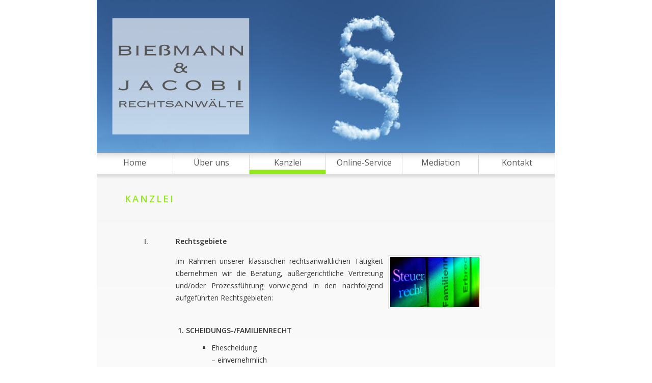

--- FILE ---
content_type: text/html; charset=UTF-8
request_url: http://www.biessmann-jacobi.de/kanzlei.html
body_size: 4669
content:
<!DOCTYPE html>
<html lang="de-DE">
<head>

<meta charset="UTF-8" />
<meta http-equiv="Content-Type" content="text/html; charset=utf-8" />
		<meta name="keywords" content="Rechtsanwalt Hamburg,Rechtsanw�ltin Hamburg, Rechtsanwalt Hanstedt,Rechtsanw�ltin Hanstedt, Rechtsanwalt Landkreis Harburg, Rechtsanw�ltin Landkreis Harburg, Anwalt Hamburg,Anw�ltin Hamburg, Anwalt Hanstedt,Anw�ltin Hanstedt,Anwalt Landkreis Harburg, Anw�ltin Landkreis Harburg, Mediator Hamburg, Mediatorin Hamburg, Mediator Buchholz i.d. Nordheide,Mediatorin Buchholz i.d. Nordheide, Mediator Landkreis Harburg, Mediatorin Landkreis Harburg, Mediator Winsen/Luhe, Mediatorin Winsen/Luhe, Mediator Amtsgericht Winsen, Mediatorin Amtsgericht Winsen, Mediator Hanstedt,Mediatorin Hanstedt, Rechtsanwalt und Mediator Hamburg, Rechtsanwalt und Mediator Hanstedt, Hamburg, Harburg,Hanstedt, Rechtsanwalt, Rechtsanw�ltin, Anwalt, Anw�ltin, Mediator, Mediatorin Scheidungsrecht, Scheidung, Online-Scheidung, Einvernehmliche Scheidung, Scheidung ohne Streit, Scheidung mit nur einem Anwalt, gemeinsamer Anwalt, einvernehmliche Scheidung, Scheidung light, Erbrecht, Testament, Patientenverf�gung, Vorsorgevollmacht, Pflichtteil, Enterbung, Erbe, Erbfolge, Erbverzicht, Hauskauf, Immobilienkauf, Grundst�ckskauf, Zwangsversteigerung, Vertragsangelegenheiten, Vertragsrecht, Mediation , Schlichtung Schiedsgericht , Schlichtung, Streitbeilegung , Streit Ehe, Familie, Beruf, Kinder, Einigung bei Scheidung, Beratung Trennung, Schlichtungsstelle, Konfliktl�sung Ehe , Konfliktl�sung Familie, Konfliktl�sung Erbe, Konfliktbew�ltigung, konsensuale Konfliktbew�ltigung, Obhutsleute"/>
<title>Kanzlei | Rechtsanwälte &#8211; Bießmann und Jacobi</title>
<link href='http://fonts.googleapis.com/css?family=Open+Sans:400,600&subset=latin,latin-ext' rel='stylesheet' type='text/css'>
<link rel="profile" href="http://gmpg.org/xfn/11" />
<link rel="stylesheet" type="text/css" media="all" href="http://www.biessmann-jacobi.de/wp-content/themes/Biessmann-Jacobi/style.css" />
<link rel="pingback" href="http://www.biessmann-jacobi.de/xmlrpc.php" />
<link rel="alternate" type="application/rss+xml" title="Rechtsanwälte - Bießmann und Jacobi &raquo; Feed" href="http://www.biessmann-jacobi.de/feed" />
<link rel="alternate" type="application/rss+xml" title="Rechtsanwälte - Bießmann und Jacobi &raquo; Kommentar-Feed" href="http://www.biessmann-jacobi.de/comments/feed" />
<link rel="alternate" type="application/rss+xml" title="Rechtsanwälte - Bießmann und Jacobi &raquo; Kanzlei Kommentar-Feed" href="http://www.biessmann-jacobi.de/kanzlei.html/feed" />
		<script type="text/javascript">
			window._wpemojiSettings = {"baseUrl":"https:\/\/s.w.org\/images\/core\/emoji\/72x72\/","ext":".png","source":{"concatemoji":"http:\/\/www.biessmann-jacobi.de\/wp-includes\/js\/wp-emoji-release.min.js?ver=4.4.34"}};
			!function(e,n,t){var a;function i(e){var t=n.createElement("canvas"),a=t.getContext&&t.getContext("2d"),i=String.fromCharCode;return!(!a||!a.fillText)&&(a.textBaseline="top",a.font="600 32px Arial","flag"===e?(a.fillText(i(55356,56806,55356,56826),0,0),3e3<t.toDataURL().length):"diversity"===e?(a.fillText(i(55356,57221),0,0),t=a.getImageData(16,16,1,1).data,a.fillText(i(55356,57221,55356,57343),0,0),(t=a.getImageData(16,16,1,1).data)[0],t[1],t[2],t[3],!0):("simple"===e?a.fillText(i(55357,56835),0,0):a.fillText(i(55356,57135),0,0),0!==a.getImageData(16,16,1,1).data[0]))}function o(e){var t=n.createElement("script");t.src=e,t.type="text/javascript",n.getElementsByTagName("head")[0].appendChild(t)}t.supports={simple:i("simple"),flag:i("flag"),unicode8:i("unicode8"),diversity:i("diversity")},t.DOMReady=!1,t.readyCallback=function(){t.DOMReady=!0},t.supports.simple&&t.supports.flag&&t.supports.unicode8&&t.supports.diversity||(a=function(){t.readyCallback()},n.addEventListener?(n.addEventListener("DOMContentLoaded",a,!1),e.addEventListener("load",a,!1)):(e.attachEvent("onload",a),n.attachEvent("onreadystatechange",function(){"complete"===n.readyState&&t.readyCallback()})),(a=t.source||{}).concatemoji?o(a.concatemoji):a.wpemoji&&a.twemoji&&(o(a.twemoji),o(a.wpemoji)))}(window,document,window._wpemojiSettings);
		</script>
		<style type="text/css">
img.wp-smiley,
img.emoji {
	display: inline !important;
	border: none !important;
	box-shadow: none !important;
	height: 1em !important;
	width: 1em !important;
	margin: 0 .07em !important;
	vertical-align: -0.1em !important;
	background: none !important;
	padding: 0 !important;
}
</style>
<link rel='https://api.w.org/' href='http://www.biessmann-jacobi.de/wp-json/' />
<link rel="EditURI" type="application/rsd+xml" title="RSD" href="http://www.biessmann-jacobi.de/xmlrpc.php?rsd" />
<link rel="wlwmanifest" type="application/wlwmanifest+xml" href="http://www.biessmann-jacobi.de/wp-includes/wlwmanifest.xml" /> 
<meta name="generator" content="WordPress 4.4.34" />
<link rel="canonical" href="http://www.biessmann-jacobi.de/kanzlei.html" />
<link rel='shortlink' href='http://www.biessmann-jacobi.de/?p=16' />
<link rel="alternate" type="application/json+oembed" href="http://www.biessmann-jacobi.de/wp-json/oembed/1.0/embed?url=http%3A%2F%2Fwww.biessmann-jacobi.de%2Fkanzlei.html" />
<link rel="alternate" type="text/xml+oembed" href="http://www.biessmann-jacobi.de/wp-json/oembed/1.0/embed?url=http%3A%2F%2Fwww.biessmann-jacobi.de%2Fkanzlei.html&#038;format=xml" />


<script src="https://ajax.googleapis.com/ajax/libs/jquery/1.4.2/jquery.min.js"></script>
		<script src="http://www.biessmann-jacobi.de/wp-content/themes/Biessmann-Jacobi/js/cufon-yui.js" type="text/javascript"></script>
		<script src="http://www.biessmann-jacobi.de/wp-content/themes/Biessmann-Jacobi/js/own.font.js" type="text/javascript"></script>
		<script type="text/javascript">
	

$(document).ready(function() {

$('#footer .textwidget').css({ "margin-top": -20});

				Cufon.replace('.widget-area'); // Works without a selector engine
				Cufon.replace('.copyright'); // Works without a selector engine
	});
	
</script>
   <script type="text/javascript">
			$(function(){
		$(".schalter").toggle(function(){
		$(".ib").fadeIn(300);		
		},
		function(){
		$(".ib").fadeOut(300);		
		});
			});
		</script>
         <script type="text/javascript">
			$(function(){
		$(".schalter2").toggle(function(){
			
		$(".mj").fadeIn(200);		
		},
			function(){
		$(".mj").fadeOut(200);		
		
	});	
			});
		</script>
         <script type="text/javascript">
			$(function(){
				 $(".mindex li").each(function (i) {

		$(".s"+i).toggle(function(){
							 $(".m0,.m1, .m2, .m3, .m4, .m5").css("display","none"); 	
		$(".m"+i).fadeIn(200);	
	
		},
		function(){
		
		$(".m"+i).fadeOut(200);		

		});		
		});
				
			});
		</script>
        
        
                <style type="text/css">
		
	#header {
		height:300px;
		width:900px;
		background: url(http://www.biessmann-jacobi.de/images/kanzlei.jpg) no-repeat;
			}

        </style>
		
        </head>

<body class="page page-id-16 page-template-default">
<div id="wrapper" class="hfeed">
	<div id="header">
    
		<div id="logo">
			<a href="/"><img src="http://www.biessmann-jacobi.de/wp-content/themes/Biessmann-Jacobi/images/logo.png" alt=""></a>
		</div>        
	
	</div><!-- #header -->



			<div id="access" role="navigation">
			  				<div class="skip-link screen-reader-text"><a href="#content" title="Skip to content">Skip to content</a></div>
								<div class="menu-header"><ul id="menu-menu-1" class="menu"><li id="menu-item-286" class="menu-item menu-item-type-post_type menu-item-object-page menu-item-286"><a href="http://www.biessmann-jacobi.de/">Home</a></li>
<li id="menu-item-287" class="menu-item menu-item-type-post_type menu-item-object-page menu-item-287"><a href="http://www.biessmann-jacobi.de/wir-ueber-uns.html">Über uns</a></li>
<li id="menu-item-288" class="menu-item menu-item-type-post_type menu-item-object-page current-menu-item page_item page-item-16 current_page_item menu-item-288"><a href="http://www.biessmann-jacobi.de/kanzlei.html">Kanzlei</a></li>
<li id="menu-item-289" class="menu-item menu-item-type-post_type menu-item-object-page menu-item-289"><a href="http://www.biessmann-jacobi.de/online-service-scheidung.html">Online-Service</a></li>
<li id="menu-item-291" class="menu-item menu-item-type-post_type menu-item-object-page menu-item-291"><a href="http://www.biessmann-jacobi.de/mediation.html">Mediation</a></li>
<li id="menu-item-290" class="menu-item menu-item-type-post_type menu-item-object-page menu-item-290"><a href="http://www.biessmann-jacobi.de/kontakt.html">Kontakt</a></li>
</ul></div>			</div><!-- #access -->
	<div id="main">

		<div id="container">
			<div id="content" role="main">

			

				<div id="post-16" class="post-16 page type-page status-publish hentry">
					

					<div class="entry-content">
						<h2>Kanzlei</h2>
<ol>
<li class="bold">
<h4 style="padding-left: 50px;"><a name="1"></a>Rechtsgebiete</h4>
<p style="padding-left: 50px !important; width: 600px; margin-bottom: 40px;"><img class="of" src="/images/bgb.jpg" alt="" width="175" />Im Rahmen unserer klassischen rechtsanwaltlichen Tätigkeit übernehmen wir die Beratung, außergerichtliche Vertretung und/oder Prozessführung vorwiegend in den nachfolgend aufgeführten Rechtsgebieten:</p>
<ol>
<li>SCHEIDUNGS-/FAMILIENRECHT
<ul>
<li>Ehescheidung<br />
&#8211; einvernehmlich<br />
&#8211; streitig</li>
<li>Entwurf und Gestaltung von Eheverträgen (vor und während der Ehe)</li>
<li>Entwurf und Gestaltung von Trennungs- und Ehescheidungsfolgenvereinbarungen</li>
<li>Zugewinnausgleich/Vermögensausgleich</li>
<li>Versorgungsausgleich/Rentenausgleich</li>
<li>Vermögensauseinandersetzung,<br />
einschließlich Teilungsversteigerung</li>
<li>Sorge-/Umgangsrecht</li>
<li>Unterhalt</li>
<li><a title="Online-Service-Scheidung" href="http://www.biessmann-jacobi.de/online-service-scheidung.html">Online-Service Scheidung</a></li>
</ul>
</li>
<li>ERBRECHT
<ul>
<li>Entwurf und Gestaltung von Testamenten und Erbverträgen</li>
<li>Erbauseinandersetzung,<br />
einschließlich Teilungsversteigerung</li>
<li>Testamentsvollstreckung</li>
<li>Erbansprüche</li>
<li>Pflichtteilsansprüche</li>
<li>Erbausschlagung</li>
<li>Erbschein</li>
<li>Schenkung</li>
<li>Übergabevertrag und vorweggenommene Erbfolge</li>
</ul>
</li>
<li>BETREUUNGSRECHT
<ul>
<li>Patientenverfügung</li>
<li>Betreuungsverfügung</li>
<li>Vorsorgevollmacht</li>
<li>(General-) Vollmacht</li>
<li>Verwaltung</li>
</ul>
</li>
<li>GRUNDSTÜCKSRECHT
<ul>
<li>Grundstückskauf, einschließlich Unterstützung im Rahmen der Zwangsversteigerung</li>
<li>Grundstücksverkauf</li>
<li>Übertragung einer Immobilie</li>
</ul>
</li>
<li>WIRTSCHAFTS- und STEUERRECHT
<ul>
<li>Beratung von Unternehmen und Freiberuflern (Vertragsangelegenheiten, Gründung, Veräußerung, Umgestaltung, Unternehmens-/ Gesellschaftsform, Hilfe zur Selbsthilfe etc.)</li>
<li>steuerliche Beratung und Erstellung von Steuererklärungen von Privatleuten, Unternehmen und Freiberuflern</li>
</ul>
<p>Gerne stehen wir auch für eine Beratung vor Ort zur Verfügung.</li>
</ol>
</li>
<li class="bold">
<h4 style="padding-left: 50px;"><a name="3"></a>Kosten</h4>
<ul>
<li>
<p style="font-weight: normal;">Die Rechtsanwaltsgebühren richten sich nach dem<span class="bold"> Rechtsanwaltsvergütungsgesetz (RVG)</span> und sind in der Regel abhängig von dem<span class="bold"> Gegenstandswert </span>der beauftragten Angelegenheit. Honorarvereinbarungen z.B. über Zeit- oder Pauschalvergütungen sind möglich.</p>
<p class="bold">Gerne berechnen wir Ihnen vor Auftragserteilung die voraussichtlichen Kosten &#8211; für Sie kostenlos und unverbindlich.</p>
</li>
</ul>
</li>
</ol>
<p style="text-align: right;"><a href="http://www.biessmann-jacobi.de/impressum.html">Impressum</a></p>
																	</div><!-- .entry-content -->
				</div><!-- #post-## -->

				&nbsp;

			</div><!-- #content -->
		</div><!-- #container -->

	</div><!-- #main -->

	<div id="footer" role="contentinfo">



<br />
<div class="copyright">Copyright &copy; 2013-2020 BIESSMANN &amp; JACOBI. Alle Rechte vorbehalten.</div>


</div><!-- #footer -->

</div><!-- #wrapper -->

<script type='text/javascript' src='http://www.biessmann-jacobi.de/wp-includes/js/comment-reply.min.js?ver=4.4.34'></script>
<script type='text/javascript' src='http://www.biessmann-jacobi.de/wp-includes/js/wp-embed.min.js?ver=4.4.34'></script>
</body>
</html>


--- FILE ---
content_type: text/javascript
request_url: http://www.biessmann-jacobi.de/wp-content/themes/Biessmann-Jacobi/js/own.font.js
body_size: 52387
content:
/*!
 * The following copyright notice may not be removed under any circumstances.
 * 
 * Copyright:
 * Copyright 1990-2001 Bitstream Inc. All rights reserved.
 */
Cufon.registerFont({"w":225,"face":{"font-family":"CopprplGoth BT","font-weight":400,"font-stretch":"normal","units-per-em":"360","panose-1":"2 14 6 5 2 2 3 2 4 4","ascent":"274","descent":"-86","x-height":"3","bbox":"-20 -286 396.159 85","underline-thickness":"19.5117","underline-position":"-17.4023","unicode-range":"U+0020-U+0192"},"glyphs":{" ":{"w":113},"!":{"d":"46,-174v2,-11,-8,-7,-9,-15r51,0v-1,8,-11,4,-9,15r-8,104v-2,10,9,8,9,15r-35,0v1,-8,10,-5,9,-17xm63,3v-9,0,-19,-7,-18,-17v0,-10,8,-17,18,-17v10,0,17,7,17,17v0,10,-7,17,-17,17","w":124},"\"":{"d":"83,-252r0,97r-18,0r0,-97r18,0xm35,-252r0,97r-18,0r0,-97r18,0","w":100},"#":{"d":"171,-152r-46,0r-17,49r47,0xm161,-256r-29,85r46,0r30,-85r23,0r-30,85r55,0r-6,19r-56,0r-17,49r60,0r-7,19r-60,0r-30,84r-22,0r30,-84r-47,0r-31,84r-22,0r30,-84r-57,0r6,-19r58,0r17,-49r-62,0r6,-19r63,0r30,-85r22,0","w":276},"$":{"d":"125,-22v34,2,58,-30,34,-51v-7,-4,-18,-6,-34,-8r0,59xm107,-168v-33,-4,-56,28,-32,48v7,5,17,7,32,9r0,-57xm196,-56v0,38,-31,56,-71,58r0,29r-18,0r0,-30v-22,3,-49,-16,-70,-18v-2,3,-5,5,-8,2r20,-42v4,15,30,32,58,34r0,-61v-39,-5,-68,-17,-68,-53v0,-35,31,-53,68,-55r0,-19r18,0v1,6,-3,17,2,19v19,-1,41,7,58,15v6,1,6,-8,11,-3r-15,38v-5,-15,-29,-25,-56,-26r0,60v42,6,71,14,71,52"},"%":{"d":"228,-96v-21,0,-36,19,-36,41v0,23,15,40,36,40v21,0,36,-17,36,-40v0,-22,-15,-41,-36,-41xm228,3v-34,0,-61,-25,-60,-58v0,-34,26,-59,60,-59v35,0,60,25,60,59v0,33,-25,58,-60,58xm72,-174v-22,0,-36,17,-36,40v0,23,14,40,36,40v22,1,37,-18,37,-40v0,-23,-15,-40,-37,-40xm72,-75v-35,0,-59,-24,-59,-58v0,-34,26,-59,59,-59v35,0,60,25,60,59v1,33,-26,58,-60,58xm63,3r153,-195r21,0r-152,195r-22,0","w":300},"&":{"d":"91,-96v-21,0,-43,19,-43,40v0,21,20,36,43,36v23,0,46,-14,47,-34v1,-20,-26,-42,-47,-42xm103,-170v-17,0,-32,10,-32,25v-1,16,14,26,30,26v17,0,32,-10,32,-25v1,-16,-14,-26,-30,-26xm212,1v-30,0,-41,-9,-59,-26v-34,41,-134,38,-134,-29v1,-27,18,-45,39,-56v-32,-32,-6,-85,43,-81v53,-7,81,63,34,84v9,6,16,15,22,25v18,-26,28,-39,55,-49r0,42v-7,2,-3,-9,-8,-8v-13,5,-29,31,-35,47v8,11,20,24,34,25v5,0,3,-8,9,-7r0,33","w":241},"'":{"d":"35,-252r0,97r-18,0r0,-97r18,0","w":51},"(":{"d":"104,-190v-58,36,-59,189,0,225v1,3,-2,2,-4,2v-37,-17,-67,-60,-67,-115v1,-54,31,-103,70,-114v1,0,1,1,1,2","w":129},")":{"d":"25,-192v39,10,71,61,71,114v0,55,-29,101,-71,115v-1,0,-1,-1,-1,-2v27,-25,44,-55,44,-113v0,-58,-16,-88,-44,-112v0,-1,0,-2,1,-2","w":129},"*":{"d":"83,-133v-17,1,-40,-11,-50,0r-4,-1r12,-37v7,13,28,22,45,31v-5,-16,-1,-41,-15,-48r0,-4r38,0v-8,10,-12,32,-15,52r40,-22v0,-4,1,-8,5,-9r12,37v-10,-5,-33,-2,-54,1v14,9,21,33,40,30r2,4r-31,22v2,-15,-10,-34,-18,-50v-5,15,-23,30,-16,47r-2,3r-31,-22v1,-7,13,1,15,-7","w":180},"+":{"d":"159,-215r0,99r96,0r0,17r-96,0r0,99r-17,0r0,-99r-97,0r0,-17r97,0r0,-99r17,0","w":299},",":{"d":"58,-33v26,1,25,41,9,57v-8,9,-18,17,-32,23r0,-11v12,-7,26,-16,27,-31v-4,-10,-24,-3,-22,-21v1,-10,8,-17,18,-17","w":113},"-":{"d":"18,-82r0,-24r83,0r0,24r-83,0","w":119,"k":{"Y":13,"T":20,"J":20}},".":{"d":"57,3v-9,0,-19,-7,-18,-17v0,-10,8,-17,18,-17v10,0,16,7,16,17v0,10,-6,17,-16,17","w":113},"\/":{"d":"-20,33r102,-225r21,0r-102,225r-21,0","w":100},"0":{"d":"113,-168v-40,0,-66,32,-66,73v0,41,27,74,66,74v39,0,66,-33,66,-74v0,-40,-26,-73,-66,-73xm113,3v-55,0,-96,-42,-96,-97v0,-55,41,-98,96,-98v56,0,96,42,96,98v0,56,-41,97,-96,97"},"1":{"d":"88,-162v14,3,22,-20,7,-23r0,-4r47,0v-1,9,-9,3,-9,15r0,159v-1,10,9,6,9,15r-47,0v0,-9,8,-5,8,-15r0,-129v-8,3,-18,4,-21,13r-4,0r0,-36v7,-1,4,6,10,5"},"2":{"d":"43,0v-10,-1,-6,7,-15,8v-3,-78,80,-89,119,-128v15,-23,-6,-50,-34,-48v-21,2,-61,17,-54,40r-4,3r-28,-38v30,2,49,-29,91,-29v36,0,64,21,64,56v-1,63,-96,64,-119,109r116,0v10,1,6,-8,15,-8r0,43v-9,0,-5,-8,-15,-8r-136,0"},"3":{"d":"30,-20v-5,0,-6,9,-11,4r19,-42v3,0,5,1,4,5v17,34,121,51,121,-6v0,-26,-21,-32,-49,-32v-19,0,-26,-2,-29,9r-4,0r0,-42r4,0v2,11,11,8,27,9v23,0,40,-6,40,-26v0,-45,-91,-26,-99,0v1,4,3,8,-1,10r-30,-36v25,-2,60,-28,90,-26v37,3,70,17,70,52v0,18,-10,28,-22,37v70,30,20,108,-46,108v-26,0,-59,-12,-84,-24"},"4":{"d":"139,-61r0,-102r-87,102r87,0xm199,-29v-8,-5,-11,-10,-31,-8v1,13,-4,31,8,33r0,4r-45,0v6,-8,10,-17,8,-37r-102,0v-10,-1,-6,7,-15,8r0,-33r99,-115v4,-6,-3,-6,-3,-12r58,0v-1,9,-8,4,-8,15r0,112v11,-1,25,3,27,-7r4,0r0,40"},"5":{"d":"31,-19v-3,2,-7,6,-10,2r28,-40v0,22,34,34,61,34v30,1,54,-16,54,-44v0,-42,-74,-51,-92,-23v1,4,1,7,-2,9r-45,-41v16,-2,10,-32,11,-52v1,-11,-7,-6,-8,-15r140,0v10,1,6,-8,15,-9r0,42v-9,0,-4,-11,-15,-8r-105,0r0,44v50,-26,131,-9,131,54v0,79,-108,82,-163,47"},"6":{"d":"117,-104v-30,0,-53,14,-53,42v0,25,24,42,51,42v31,0,51,-15,52,-43v1,-25,-24,-41,-50,-41xm30,-90v0,-86,83,-124,152,-90v5,1,7,-8,11,-3r-20,40v-4,-1,-2,-2,-2,-5v-10,-26,-74,-29,-93,-4v-10,13,-17,27,-18,48v38,-41,137,-25,137,40v0,43,-37,68,-81,68v-54,0,-86,-39,-86,-94"},"7":{"d":"111,-15v-5,8,6,8,6,15r-52,0v0,-8,12,-5,13,-14r82,-149r-121,0v-11,-2,-6,8,-15,8r0,-43v9,1,5,9,15,9r140,0v10,2,5,-9,14,-9r0,29"},"8":{"d":"172,-55v-1,-46,-117,-45,-118,0v0,48,118,48,118,0xm165,-139v-2,-42,-102,-41,-105,0v1,39,105,40,105,0xm25,-55v0,-23,15,-37,33,-45v-16,-7,-26,-16,-25,-38v0,-37,39,-54,80,-54v41,0,80,17,80,54v1,22,-9,31,-25,38v17,8,33,22,33,45v0,42,-39,58,-88,59v-49,1,-86,-17,-88,-59"},"9":{"d":"107,-87v29,0,54,-14,53,-41v0,-25,-26,-41,-53,-41v-26,0,-49,17,-49,42v0,24,23,40,49,40xm50,-47v0,29,79,38,97,10v11,-11,18,-26,19,-47v-41,36,-140,22,-138,-41v1,-42,37,-67,81,-67v53,0,87,39,87,94v0,60,-34,103,-92,102v-22,5,-62,-22,-74,-11r-4,-1r20,-41"},":":{"d":"60,-91v-10,0,-17,-7,-17,-17v0,-9,7,-18,17,-17v10,0,18,7,18,17v0,10,-8,17,-18,17xm60,3v-10,0,-17,-7,-17,-17v0,-10,7,-17,17,-17v10,0,18,7,18,17v0,10,-8,17,-18,17","w":121},";":{"d":"62,-91v-10,0,-18,-7,-18,-17v0,-9,8,-18,18,-17v10,0,17,7,17,17v0,10,-7,17,-17,17xm62,-33v26,1,25,41,9,57v-9,8,-19,17,-33,23r0,-11v13,-7,26,-16,28,-31v-4,-10,-23,-4,-22,-21v1,-10,8,-17,18,-17","w":121},"<":{"d":"253,-180r-179,73r179,72r0,20r-207,-85r0,-14r207,-86r0,20","w":299},"=":{"d":"255,-83r0,17r-210,0r0,-17r210,0xm255,-149r0,18r-210,0r0,-18r210,0","w":299},">":{"d":"253,-114r0,14r-207,85r0,-20r180,-72r-180,-73r0,-20","w":299},"?":{"d":"88,-192v57,3,67,59,22,97v-10,9,-12,15,-12,31v4,1,7,3,6,9r-39,0v-2,-8,5,-7,9,-9v-4,-35,37,-56,38,-81v1,-16,-10,-24,-27,-24v-15,0,-43,13,-34,28r-4,2r-25,-27v1,-3,1,-4,6,-3v1,0,45,-29,60,-23xm84,3v-9,0,-18,-7,-17,-17v0,-10,7,-17,17,-17v10,0,17,7,17,17v0,10,-7,17,-17,17","w":170},"@":{"d":"102,-80v-7,-70,90,-134,126,-67r11,-22r16,0r-27,115v0,10,7,17,19,16v50,-4,72,-48,73,-100v2,-63,-59,-104,-125,-102v-94,3,-149,58,-154,150v-7,128,167,153,250,91r7,10v-31,22,-67,39,-115,39v-97,0,-162,-49,-162,-144v0,-100,71,-162,175,-162v81,0,143,40,143,119v0,66,-33,115,-97,115v-22,0,-37,-10,-33,-32v-10,18,-26,31,-52,32v-37,0,-52,-21,-55,-58xm123,-78v0,41,44,51,70,29v20,-17,23,-49,31,-77v-4,-19,-17,-35,-38,-35v-38,0,-63,41,-63,83","w":360},"A":{"d":"78,-75r76,0r-38,-83xm67,-50v-4,16,-22,31,-12,50r-45,0v2,-10,10,-9,15,-19r72,-160v-2,-3,-6,-4,-5,-10r51,0v-2,7,-7,12,-1,20r77,158v2,5,9,4,9,11r-49,0v10,-17,-8,-34,-13,-50r-99,0","w":238,"k":{"\u00ab":13,"y":13,"w":13,"v":15,"u":11,"t":20,"Y":15,"X":-8,"W":16,"V":18,"U":13,"T":13,"A":6,";":13,":":13,".":10,",":10}},"B":{"d":"227,-55v0,75,-115,51,-191,55v0,-9,9,-5,9,-15r0,-159v2,-11,-8,-6,-9,-15v72,5,185,-22,185,48v0,20,-10,32,-26,39v19,9,32,23,32,47xm198,-57v0,-45,-77,-26,-123,-30r0,60v46,-5,123,16,123,-30xm192,-139v0,-41,-77,-18,-117,-24r0,49v42,-5,117,16,117,-25","w":254},"C":{"d":"212,-171v4,0,7,-6,11,-2r-23,41v-4,-1,-4,-2,-3,-7v-35,-50,-156,-31,-146,45v-8,79,118,89,148,39v-2,-4,-3,-7,1,-9r30,37v-3,3,-7,1,-11,-1v-24,16,-51,31,-90,31v-61,0,-108,-40,-109,-98v-1,-93,115,-120,192,-76","w":238,"k":{"\u00c5":-17,"A":-17}},"D":{"d":"211,-95v0,-72,-64,-75,-137,-71r0,142v72,3,137,1,137,-71xm240,-95v0,69,-39,95,-116,95r-88,0v0,-9,11,-4,8,-15r0,-159v3,-12,-7,-6,-8,-15r88,0v76,-3,116,26,116,94","w":259,"k":{"\u00bb":-7,"\u00ab":-7}},"E":{"d":"164,-77v-9,0,-3,-11,-14,-8r-75,0r0,61r121,0v11,2,6,-8,15,-8r0,40v-9,0,-5,-8,-15,-8r-160,0v0,-9,9,-5,9,-15r0,-159v2,-11,-8,-6,-9,-15r152,0v9,1,7,-9,15,-9r0,41v-9,-1,-3,-9,-15,-9r-113,0r0,57r74,0v10,1,6,-8,15,-8r0,40","w":235},"F":{"d":"168,-77v-10,0,-4,-11,-15,-8r-78,0r0,70v-2,11,7,6,8,15r-47,0v0,-9,9,-5,9,-15r0,-159v2,-11,-8,-6,-9,-15r157,0v9,1,7,-8,15,-9r0,41v-9,-1,-4,-9,-14,-9r-119,0r0,57r78,0v10,1,6,-8,15,-8r0,40","w":224,"k":{"\u00ab":13,"\u0153":20,"\u00c5":18,"y":6,"u":23,"r":20,"o":20,"i":13,"e":13,"a":33,"A":18,";":29,":":29,".":60,"-":20,",":60}},"G":{"d":"230,-97v1,10,-11,4,-8,15r0,39v4,2,10,1,8,8v-30,22,-56,37,-101,38v-61,2,-108,-40,-109,-98v-1,-93,115,-120,192,-76v4,0,7,-6,11,-2r-23,41v-4,-1,-4,-2,-3,-7v-35,-49,-156,-30,-146,45v-5,70,94,90,142,51r0,-29v-20,3,-54,-8,-60,9r-4,0r0,-42v9,0,3,11,14,8r87,0","w":250,"k":{"\u00c5":-7,"A":-7}},"H":{"d":"75,-15v-2,11,7,6,8,15r-47,0v0,-9,9,-5,9,-15r0,-159v2,-11,-8,-6,-9,-15r47,0v0,9,-11,4,-8,15r0,65r125,0r0,-65v2,-11,-8,-6,-9,-15r47,0v-1,9,-9,3,-9,15r0,159v-1,10,8,6,9,15r-47,0v1,-9,9,-5,9,-15r0,-70r-125,0r0,70","w":274,"k":{";":26,":":26,".":26,",":26}},"I":{"d":"75,-15v-2,11,8,6,8,15r-47,0v0,-9,9,-5,9,-15r0,-159v2,-11,-8,-6,-9,-15r47,0v-1,9,-8,4,-8,15r0,159","w":119},"J":{"d":"73,2v-23,6,-58,-26,-68,-9r-4,-2r17,-43v3,1,4,1,3,4v2,12,34,25,52,25v67,0,34,-94,42,-151v1,-11,-7,-6,-8,-15r46,0v-1,9,-8,4,-8,15v0,82,16,182,-72,176","w":187},"K":{"d":"185,0v4,-7,4,-13,-2,-20r-68,-87r-40,31r0,61v-2,11,7,6,8,15r-47,0v0,-9,9,-5,9,-15r0,-159v2,-11,-8,-6,-9,-15r47,0v0,9,-11,4,-8,15r0,72r98,-78v1,-4,-5,-3,-4,-9r55,0r0,4v-31,14,-59,42,-87,61r90,115v2,4,8,3,7,9r-49,0","w":246,"k":{"\u0152":6,"\u00ab":6,"\u00d8":6,"\u0153":13,"y":10,"u":13,"o":13,"e":6,"T":-7,"O":6,"C":6,"-":13}},"L":{"d":"83,-189v0,9,-11,4,-8,15r0,150r121,0v11,2,6,-8,15,-8r0,40v-9,0,-5,-8,-15,-8r-160,0v0,-9,9,-5,9,-15r0,-159v2,-11,-8,-6,-9,-15r47,0","w":229,"k":{"\u00ab":13,"\u0153":6,"\u00c5":-10,"y":20,"u":13,"o":6,"e":6,"Y":20,"W":20,"V":20,"U":13,"T":26,"A":-10,"-":13}},"M":{"d":"214,0v0,-9,11,-4,8,-15r0,-147r-75,155r-80,-151r0,143v-1,10,9,6,9,15r-41,0v0,-9,9,-5,9,-15r0,-159v2,-11,-8,-6,-9,-15r59,0v0,8,-10,5,-4,17r58,113r56,-119v1,-7,-7,-4,-6,-11r63,0v-1,9,-9,3,-9,15r0,159v-1,10,9,6,9,15r-47,0","w":297},"N":{"d":"231,-15v-1,10,8,6,8,15r-51,0v-1,-8,14,-7,5,-17r-125,-141r0,143v-2,11,7,6,8,15r-40,0v0,-9,8,-5,8,-15r0,-159v1,-11,-7,-6,-8,-15r64,0v1,8,-14,7,-5,17r112,123r0,-125v3,-12,-7,-6,-8,-15r40,0v-1,9,-8,4,-8,15r0,159","w":275},"O":{"d":"234,-95v0,57,-48,98,-107,98v-59,0,-107,-41,-107,-98v0,-56,48,-97,107,-97v59,0,107,41,107,97xm127,-166v-44,0,-76,29,-76,72v0,44,32,71,76,71v44,0,76,-28,76,-71v0,-43,-32,-72,-76,-72","w":254,"k":{"Y":6,";":20,":":20,".":26,",":26}},"P":{"d":"45,-174v2,-11,-8,-6,-9,-15v74,2,178,-17,179,55v1,61,-76,53,-140,53r0,66v-2,11,7,6,8,15r-47,0v0,-9,9,-5,9,-15r0,-159xm186,-136v0,-38,-69,-24,-111,-27r0,55v42,-3,111,13,111,-28","w":237,"k":{"\u00ab":6,"\u0153":6,"\u00c5":24,"u":13,"s":10,"r":13,"o":6,"n":13,"i":13,"e":13,"a":33,"W":6,"U":10,"A":24,";":26,":":26,".":79,",":79}},"Q":{"d":"187,35v-4,-5,4,-10,-2,-17r-18,-21v-73,22,-147,-21,-147,-92v0,-56,48,-97,107,-97v59,0,108,40,107,97v0,38,-20,65,-45,81v9,6,13,26,27,20r2,3xm51,-94v0,51,44,80,99,69v-11,-14,-22,-25,-45,-24v-2,-9,14,-8,22,-10v21,0,35,10,45,24v55,-33,31,-131,-45,-131v-44,0,-76,29,-76,72","w":254},"R":{"d":"45,-174v2,-11,-8,-6,-9,-15v74,2,179,-17,179,55v0,28,-19,45,-44,50v11,13,44,81,58,80r0,4r-50,0v-2,-6,9,-4,5,-12r-44,-70r-65,0r0,67v-2,11,8,6,8,15r-47,0v0,-9,9,-4,9,-15r0,-159xm186,-136v0,-38,-69,-24,-111,-27r0,55v42,-3,111,13,111,-28","w":246,"k":{";":20,":":20,".":20,",":20}},"S":{"d":"115,4v-30,0,-62,-17,-91,-28v-1,1,-5,4,-7,1r27,-39v4,1,2,6,1,9v15,32,135,51,135,-4v0,-43,-106,-18,-130,-39v-48,-42,10,-105,71,-96v20,-3,54,16,76,17v2,-2,4,-5,7,-2r-22,41v-3,-1,-4,-1,-3,-6v-12,-33,-113,-36,-119,6v-3,17,39,24,73,24v46,0,77,11,77,53v0,39,-50,63,-95,63","w":233},"T":{"d":"121,-15v-1,10,8,6,8,15r-47,0v0,-9,9,-5,9,-15r0,-150r-61,0v-11,-2,-6,8,-15,8r0,-41v10,0,4,9,15,9r153,0v10,1,6,-8,15,-9r0,41v-10,0,-4,-11,-15,-8r-62,0r0,150","w":213,"k":{"\u00bb":13,"\u00ab":26,"\u0153":20,"\u00c5":13,"y":13,"w":20,"u":13,"s":20,"r":13,"o":20,"i":13,"e":13,"c":20,"a":26,"C":6,"A":13,";":33,":":33,".":60,"-":20,",":60}},"U":{"d":"134,2v-61,0,-89,-18,-90,-75r0,-101v3,-12,-7,-6,-8,-15r47,0v-1,9,-9,3,-8,15v6,67,-22,160,59,150v82,10,56,-82,60,-150v1,-11,-7,-6,-8,-15r47,0v0,9,-9,5,-9,15r0,101v-1,57,-29,75,-90,75","w":268,"k":{"\u00c5":13,"J":6,"A":13}},"V":{"d":"61,-189v-1,8,-12,7,-7,19r60,135r60,-142v2,-8,-10,-4,-9,-12r52,0v-2,9,-10,8,-15,19r-66,157v-1,9,8,5,8,13r-59,0v1,-8,12,-7,6,-20r-73,-160v-2,-4,-10,-2,-9,-9r52,0","w":226,"k":{"\u00bb":13,"\u00ab":20,"\u0153":11,"\u00c5":18,"u":11,"o":11,"i":6,"e":6,"a":23,"A":18,";":33,":":33,".":53,",":53}},"W":{"d":"211,0v1,-8,11,-7,6,-20r-48,-130r-49,137v-1,9,8,5,8,13r-55,0v1,-8,12,-6,7,-20r-60,-159v-3,-5,-12,-2,-11,-10r52,0v0,9,-12,5,-7,19r48,130r48,-137v1,-8,-8,-5,-8,-12r56,0v-2,8,-11,5,-6,19r46,127r48,-134v1,-7,-8,-4,-8,-12r51,0v-4,11,-11,9,-17,25r-54,151v-1,9,8,5,8,13r-55,0","w":340,"k":{"\u00bb":13,"\u00ab":13,"\u0153":11,"\u00c5":16,"u":10,"r":8,"o":11,"i":8,"e":8,"a":23,"A":16,";":33,":":33,".":46,",":46}},"X":{"d":"144,0v1,-8,9,-8,1,-19r-43,-58v-17,22,-35,43,-50,67v-1,5,7,3,6,10r-55,0v2,-10,15,-9,18,-17r64,-82v-25,-28,-41,-65,-73,-86r0,-4r55,0v-1,7,-9,10,-1,19r37,48v13,-20,31,-36,42,-58v1,-6,-8,-2,-6,-9r55,0v-2,11,-18,12,-24,26r-50,64r69,89v3,3,11,3,10,10r-55,0","w":202,"k":{"\u00bb":6,"\u00ab":13,"\u00c5":-8,"e":-7,"A":-8}},"Y":{"d":"116,-15v-1,10,8,6,9,15r-47,0v1,-9,10,-4,8,-15r0,-63r-73,-99v-4,-5,-13,-4,-13,-12r55,0v-1,6,-9,9,-1,19r49,66r53,-76v0,-5,-7,-3,-6,-9r55,0v-5,12,-18,11,-24,26r-65,85r0,63","w":205,"k":{"\u0152":6,"\u00ab":20,"\u00d8":6,"\u0153":20,"\u00c5":15,"u":13,"o":20,"i":10,"e":10,"a":24,"O":6,"C":6,"A":15,";":33,":":33,".":53,"-":13,",":53}},"Z":{"d":"193,8v-8,0,-4,-8,-14,-8r-157,0r0,-7r121,-158r-107,0v-11,-2,-6,8,-15,8r0,-41v9,1,5,9,15,9r159,0r0,4r-123,161r106,0v11,2,6,-8,15,-8r0,40","w":216},"[":{"d":"37,40r0,-229r81,0r0,13r-53,0r0,203r53,0r0,13r-81,0","w":132},"\\":{"d":"111,33r-20,0r-102,-225r20,0","w":100},"]":{"d":"95,40r-81,0r0,-13r54,0r0,-203r-54,0r0,-13r81,0r0,229","w":132},"^":{"d":"192,-256r93,98r-25,0r-80,-80r-81,80r-25,0r94,-98r24,0","w":360},"_":{"d":"180,67r0,18r-180,0r0,-18r180,0","w":180},"`":{"d":"51,-214v-13,-5,-15,-26,2,-27v28,14,45,43,68,63r-12,0","w":180},"a":{"d":"71,-64r60,0r-31,-64xm62,-40v-6,12,-16,25,-8,40r-43,0v2,-10,12,-6,15,-19r56,-126v1,-5,-6,-4,-5,-10r50,0v-2,9,-6,10,-1,20v21,41,37,87,61,124v2,5,9,4,9,11r-47,0v10,-12,-2,-28,-8,-40r-79,0","w":207,"k":{"\u00bb":13,"\u00ab":20,"y":11,"w":13,"v":15,"u":6,"t":13}},"b":{"d":"167,-46v0,-34,-62,-20,-98,-23r0,44v37,-3,98,11,98,-21xm162,-112v-3,-31,-61,-14,-93,-18r0,37v33,-3,88,12,93,-19xm41,-140v1,-10,-7,-6,-8,-15v59,4,156,-19,156,38v0,19,-7,26,-21,34v51,24,20,83,-39,83r-96,0v1,-9,8,-5,8,-15r0,-125","w":219,"k":{"y":6,"w":6,"v":6,"s":6}},"c":{"d":"108,-159v22,0,52,14,74,17v2,-3,4,-3,7,-1r-21,35v-2,-1,-4,-3,-2,-5v-26,-40,-129,-26,-120,36v-6,62,99,74,121,30v-2,-3,-2,-5,2,-7r26,32v-3,3,-5,-1,-9,0v-56,46,-168,26,-168,-56v0,-47,41,-81,90,-81","w":201,"k":{"y":-11,"s":-7,"a":-7}},"d":{"d":"175,-77v0,-54,-51,-57,-106,-54r0,108v55,3,106,-1,106,-54xm205,-78v0,85,-87,80,-173,78v1,-9,9,-5,9,-15r0,-125v1,-10,-8,-6,-9,-15v85,-2,173,-8,173,77","w":223,"k":{"\u00ab":6}},"e":{"d":"180,8v-9,0,-5,-8,-15,-8r-133,0v1,-9,9,-5,9,-15r0,-125v1,-10,-8,-6,-9,-15r127,0v10,1,6,-9,15,-9r0,41v-9,-1,-5,-9,-15,-9r-90,0r0,41r57,0v11,2,6,-8,15,-8r0,40v-9,-1,-4,-10,-15,-8r-57,0r0,43r96,0v11,2,6,-8,15,-8r0,40","w":205},"f":{"d":"69,-67v3,21,-8,55,8,63r0,4r-45,0v1,-9,9,-5,9,-15r0,-125v1,-10,-8,-6,-9,-15r127,0v10,1,6,-9,15,-9r0,41v-9,-1,-5,-9,-15,-9r-90,0r0,41r57,0v11,2,6,-8,15,-8r0,40v-9,-1,-4,-10,-15,-8r-57,0","w":194,"k":{"\u00ab":6,"t":10,"s":8,"a":23}},"g":{"d":"189,-143r-21,35v-3,-1,-4,0,-3,-4v-24,-39,-118,-27,-118,35v0,58,75,70,117,41r0,-20v-17,2,-45,-7,-51,8r-4,1r0,-41v8,0,4,8,14,8r72,0v0,9,-11,4,-8,15v2,11,-6,31,8,30r0,6v-48,53,-176,39,-176,-49v0,-47,40,-81,89,-81v24,0,60,20,81,16","w":213,"k":{"t":6}},"h":{"d":"159,0v0,-9,9,-5,9,-15r0,-53r-99,0v3,21,-8,56,8,64r0,4r-45,0v1,-9,9,-5,9,-15r0,-125v1,-10,-8,-6,-9,-15r45,0v0,9,-8,5,-8,15r0,49r99,0v-3,-20,8,-54,-9,-60r0,-4r45,0v-1,9,-10,4,-8,15r0,125v-2,11,7,6,8,15r-45,0","w":236,"k":{"\u00ab":6}},"i":{"d":"78,-155v0,9,-9,5,-9,15r0,125v-1,10,9,6,9,15r-45,0v1,-9,8,-5,8,-15r0,-125v1,-10,-7,-6,-8,-15r45,0","w":110},"j":{"d":"135,-60v0,68,-69,73,-111,51v-5,0,-5,7,-11,4r14,-39v2,0,5,0,4,4v0,9,27,22,40,20v54,4,31,-73,36,-120v1,-10,-9,-6,-9,-15r45,0v-14,14,-8,62,-8,95","w":176,"k":{"\u00ab":10,"a":6}},"k":{"d":"77,-155v0,9,-8,5,-8,15r0,54v25,-21,56,-36,78,-60v1,-4,-5,-4,-4,-9r52,0v-4,12,-21,12,-30,22r-42,31v26,31,51,71,80,98r0,4r-46,0v3,-8,5,-11,-2,-20r-53,-67r-33,25v3,19,-8,51,8,58r0,4r-45,0v1,-9,9,-5,9,-15r0,-125v1,-10,-8,-6,-9,-15r45,0","w":214,"k":{"\u00ab":13,"w":6,"t":6}},"l":{"d":"77,-155v0,9,-8,5,-8,15r0,116r99,0v12,3,6,-7,15,-8r0,40v-8,0,-4,-8,-14,-8r-137,0v1,-9,9,-5,9,-15r0,-125v1,-10,-8,-6,-9,-15r45,0","w":200,"k":{"\u00ab":20,"\u0153":6,"y":20,"w":16,"v":20,"u":15,"t":28,"o":6}},"m":{"d":"184,0v0,-9,9,-5,9,-15r0,-112r-65,119r-65,-119r0,112v-2,11,8,6,8,15r-39,0v1,-9,9,-5,9,-15r0,-125v1,-10,-8,-6,-9,-15r58,0v1,8,-11,4,-5,16r44,82r46,-87v1,-7,-8,-3,-7,-11r61,0v-1,9,-8,5,-8,15r0,125v-1,10,7,6,8,15r-45,0","w":262},"n":{"d":"90,-155v1,8,-14,6,-5,16r91,94r0,-95v1,-10,-8,-6,-9,-15r38,0v0,9,-8,5,-8,15r0,125v-1,10,8,6,8,15r-47,0v0,-8,12,-6,5,-17r-100,-103r0,105v-2,11,8,6,8,15r-39,0v1,-9,9,-5,9,-15r0,-125v1,-10,-8,-6,-9,-15r58,0","w":238},"o":{"d":"198,-78v0,48,-41,81,-90,81v-49,0,-90,-34,-90,-81v0,-47,41,-81,90,-81v49,0,90,33,90,81xm108,-137v-36,0,-61,24,-61,59v0,36,26,60,62,60v35,0,60,-25,60,-60v0,-36,-25,-59,-61,-59","w":216,"k":{"\u00ab":6}},"p":{"d":"157,-111v0,-32,-56,-16,-88,-20r0,41v33,-3,88,12,88,-21xm184,-110v2,50,-63,43,-115,43v3,21,-8,55,8,63r0,4r-45,0v1,-9,9,-5,9,-15r0,-125v1,-10,-8,-6,-9,-15v62,2,150,-14,152,45","w":202,"k":{"\u00ab":6,"u":6,"a":20}},"q":{"d":"89,-44v20,-9,47,-1,56,15v43,-27,25,-108,-36,-108v-36,0,-61,24,-61,60v0,41,36,68,79,56v-9,-11,-19,-19,-37,-19xm159,30v1,-11,-7,-22,-17,-32v-61,19,-124,-17,-124,-76v0,-47,41,-81,90,-81v49,0,91,33,90,81v0,31,-18,54,-38,68v7,5,11,19,23,16v2,10,-18,16,-24,24","w":216,"k":{"\u00ab":6}},"r":{"d":"41,-140v1,-10,-8,-6,-9,-15v63,3,155,-16,155,45v0,24,-16,35,-37,41r42,63v3,3,8,0,7,6r-46,0v-3,-6,10,-1,4,-10r-36,-57r-52,0v3,21,-8,55,8,63r0,4r-45,0v1,-9,9,-5,9,-15r0,-125xm160,-111v0,-33,-59,-16,-91,-20r0,41v33,-4,91,13,91,-21","w":213,"k":{"\u00ab":6,"w":6,"t":6}},"s":{"d":"109,-158v23,0,52,17,72,11r-19,37v-3,-1,-6,-1,-4,-5v-10,-27,-98,-31,-98,3v0,10,14,17,44,18v43,3,83,4,80,44v-5,65,-108,65,-155,30v-2,1,-5,4,-8,1r22,-34v4,1,4,2,3,7v12,27,105,41,113,-1v-7,-44,-129,6,-126,-61v1,-34,37,-50,76,-50","w":212,"k":{"s":6}},"t":{"d":"76,0v0,-9,9,-5,9,-15r0,-116v-19,3,-53,-9,-58,8r-4,0r0,-40v8,0,4,8,14,8r124,0v10,1,6,-7,15,-8r0,40v-9,0,-3,-11,-14,-8r-49,0r0,116v-1,10,8,6,8,15r-45,0","w":199,"k":{"\u00bb":6,"\u00ab":13,"t":13,"c":10,"a":13}},"u":{"d":"116,3v-51,-1,-75,-13,-76,-61r0,-82v3,-12,-7,-6,-8,-15r45,0v0,9,-9,4,-8,15v5,53,-18,128,47,120v64,8,44,-66,47,-120v1,-10,-7,-6,-8,-15r45,0v-1,9,-9,5,-9,15r0,82v-1,46,-25,61,-75,61","w":231,"k":{"j":13,"a":6}},"v":{"d":"143,-136v4,-7,2,-14,-7,-15r0,-4r50,0v-2,9,-11,8,-15,19r-51,123v-1,9,8,5,8,13r-58,0v2,-7,12,-7,6,-20r-58,-126v-1,-4,-9,-2,-8,-9r50,0v-1,9,-13,6,-7,19r46,102","w":196,"k":{"\u00ab":13,"a":15}},"w":{"d":"226,-20v-4,6,-2,16,6,16r0,4r-53,0v1,-8,11,-6,6,-20r-37,-105r-40,112v-1,9,8,5,8,13r-53,0v1,-8,11,-6,6,-20r-47,-125v-3,-5,-11,-3,-10,-11r49,0v1,10,-12,5,-7,19r36,102r39,-108v2,-9,-10,-4,-8,-13r55,0v-1,9,-11,6,-6,21r35,100r37,-108v1,-7,-11,-4,-9,-13r50,0v-2,13,-16,10,-18,26","w":294,"k":{"\u00bb":6,"\u00ab":13,"a":13}},"x":{"d":"123,0v12,-23,-20,-40,-29,-59v-11,17,-26,30,-35,49v-1,5,7,3,6,10r-53,0v2,-10,15,-10,17,-17r49,-64v-21,-23,-32,-54,-59,-70r0,-4r53,0v-12,19,15,36,23,52v10,-14,23,-26,30,-42v1,-7,-7,-3,-6,-10r53,0v-19,20,-42,48,-60,73v22,26,34,60,64,78r0,4r-53,0","w":188,"k":{"\u00bb":6,"\u00ab":20}},"y":{"d":"67,0v0,-9,9,-5,9,-15r0,-49r-59,-79v-4,-5,-12,-4,-12,-12r53,0v-3,5,-9,10,-2,19r34,47v12,-20,30,-34,39,-57v0,-5,-6,-3,-6,-9r54,0v-5,12,-17,12,-24,26r-49,65v4,20,-9,54,8,60r0,4r-45,0","w":181,"k":{"\u00ab":6,"a":11}},"z":{"d":"165,8v-9,0,-5,-8,-15,-8r-128,0r0,-7r94,-124r-80,0v-12,-3,-6,7,-15,8r0,-40v8,0,4,8,14,8r131,0r0,4r-97,127r80,0v11,3,6,-8,16,-8r0,40","w":183},"{":{"d":"83,-152v-1,-64,-6,-118,67,-108r0,19v-90,-19,-7,137,-80,148v41,6,34,55,34,103v0,37,9,45,46,44r0,19v-71,9,-69,-42,-67,-108v1,-38,-15,-50,-52,-49r0,-19v37,1,53,-10,52,-49","w":180},"|":{"d":"100,-275r0,360r-19,0r0,-360r19,0","w":180},"}":{"d":"30,-260v71,-9,70,42,68,108v-1,38,14,50,52,49r0,19v-56,-8,-52,40,-52,92v0,54,-15,66,-68,65r0,-19v90,19,6,-138,81,-147v-42,-6,-34,-54,-35,-103v0,-38,-10,-46,-46,-45r0,-19","w":180},"~":{"d":"147,-117v47,20,88,15,122,-15r0,20v-20,14,-39,24,-68,25v-26,1,-78,-26,-102,-24v-28,3,-45,13,-68,28r0,-20v34,-24,69,-34,116,-14","w":299},"\u00c4":{"d":"78,-75r76,0r-38,-83xm67,-50v-4,16,-22,31,-12,50r-45,0v2,-10,10,-9,15,-19r72,-160v-2,-3,-6,-4,-5,-10r51,0v-2,7,-7,12,-1,20r77,158v2,5,9,4,9,11r-49,0v10,-17,-8,-34,-13,-50r-99,0xm153,-222v-11,0,-17,-7,-17,-17v0,-9,8,-18,17,-18v9,0,19,9,18,18v0,10,-7,17,-18,17xm87,-222v-11,0,-18,-7,-18,-17v0,-9,8,-18,18,-18v8,0,18,9,17,18v0,10,-6,17,-17,17","w":238},"\u00c5":{"d":"119,-201v-23,1,-43,-19,-42,-42v0,-24,19,-43,42,-43v23,0,43,20,43,43v0,23,-19,42,-43,42xm119,-270v-14,0,-26,13,-26,27v0,13,13,26,26,26v14,0,26,-12,26,-26v0,-15,-12,-27,-26,-27xm78,-75r76,0r-38,-83xm67,-50v-4,16,-22,31,-12,50r-45,0v2,-10,10,-9,15,-19r72,-160v-2,-3,-6,-4,-5,-10r51,0v-2,7,-7,12,-1,20r77,158v2,5,9,4,9,11r-49,0v10,-17,-8,-34,-13,-50r-99,0","w":238,"k":{"\u00ab":13,"y":13,"w":13,"v":15,"u":11,"t":20,"Y":15,"X":-8,"W":16,"V":18,"U":13,"T":13,";":13,":":13,".":10,",":10}},"\u00c7":{"d":"212,-171v4,0,7,-6,11,-2r-23,41v-4,-1,-4,-2,-3,-7v-35,-50,-156,-31,-146,45v-8,79,118,89,148,39v-2,-4,-3,-7,1,-9r30,37v-3,3,-7,1,-11,-1v-24,16,-51,31,-90,31v-61,0,-108,-40,-109,-98v-1,-93,115,-120,192,-76xm172,47v-1,42,-59,34,-90,18r6,-13v15,9,61,24,61,-4v0,-15,-14,-18,-31,-15r0,-33r11,0r0,20v23,-4,44,4,43,27","w":238},"\u00c9":{"d":"164,-77v-9,0,-3,-11,-14,-8r-75,0r0,61r121,0v11,2,6,-8,15,-8r0,40v-9,0,-5,-8,-15,-8r-160,0v0,-9,9,-5,9,-15r0,-159v2,-11,-8,-6,-9,-15r152,0v9,1,7,-9,15,-9r0,41v-9,-1,-3,-9,-15,-9r-113,0r0,57r74,0v10,1,6,-8,15,-8r0,40xm141,-264v9,-18,39,-9,27,9v-19,17,-45,28,-66,43r-12,0","w":235},"\u00d1":{"d":"125,-257v0,0,50,21,57,-7r9,0v-3,40,-41,39,-75,28v-12,0,-13,6,-17,16r-9,0v3,-21,13,-37,35,-37xm231,-15v-1,10,8,6,8,15r-51,0v-1,-8,14,-7,5,-17r-125,-141r0,143v-2,11,7,6,8,15r-40,0v0,-9,8,-5,8,-15r0,-159v1,-11,-7,-6,-8,-15r64,0v1,8,-14,7,-5,17r112,123r0,-125v3,-12,-7,-6,-8,-15r40,0v-1,9,-8,4,-8,15r0,159","w":275},"\u00d6":{"d":"234,-95v0,57,-48,98,-107,98v-59,0,-107,-41,-107,-98v0,-56,48,-97,107,-97v59,0,107,41,107,97xm127,-166v-44,0,-76,29,-76,72v0,44,32,71,76,71v44,0,76,-28,76,-71v0,-43,-32,-72,-76,-72xm160,-222v-11,0,-17,-7,-17,-17v0,-9,8,-18,17,-18v9,0,19,9,18,18v0,10,-7,17,-18,17xm94,-222v-11,0,-18,-7,-18,-17v0,-9,8,-18,18,-18v8,0,18,9,17,18v0,10,-6,17,-17,17","w":254},"\u00dc":{"d":"134,2v-61,0,-89,-18,-90,-75r0,-101v3,-12,-7,-6,-8,-15r47,0v-1,9,-9,3,-8,15v6,67,-22,160,59,150v82,10,56,-82,60,-150v1,-11,-7,-6,-8,-15r47,0v0,9,-9,5,-9,15r0,101v-1,57,-29,75,-90,75xm167,-222v-11,0,-17,-7,-17,-17v0,-9,8,-18,17,-18v9,0,19,9,18,18v0,10,-7,17,-18,17xm101,-222v-11,0,-18,-7,-18,-17v0,-9,8,-18,18,-18v8,0,18,9,17,18v0,10,-6,17,-17,17","w":268},"\u00e1":{"d":"71,-64r60,0r-31,-64xm62,-40v-6,12,-16,25,-8,40r-43,0v2,-10,12,-6,15,-19r56,-126v1,-5,-6,-4,-5,-10r50,0v-2,9,-6,10,-1,20v21,41,37,87,61,124v2,5,9,4,9,11r-47,0v10,-12,-2,-28,-8,-40r-79,0xm124,-230v9,-18,39,-9,27,9v-19,17,-45,28,-66,43r-12,0","w":207},"\u00e0":{"d":"71,-64r60,0r-31,-64xm62,-40v-6,12,-16,25,-8,40r-43,0v2,-10,12,-6,15,-19r56,-126v1,-5,-6,-4,-5,-10r50,0v-2,9,-6,10,-1,20v21,41,37,87,61,124v2,5,9,4,9,11r-47,0v10,-12,-2,-28,-8,-40r-79,0xm65,-214v-13,-5,-15,-26,2,-27v28,14,45,43,68,63r-12,0","w":207},"\u00e2":{"d":"53,-178r40,-61r21,0r41,61r-10,0r-41,-37r-41,37r-10,0xm71,-64r60,0r-31,-64xm62,-40v-6,12,-16,25,-8,40r-43,0v2,-10,12,-6,15,-19r56,-126v1,-5,-6,-4,-5,-10r50,0v-2,9,-6,10,-1,20v21,41,37,87,61,124v2,5,9,4,9,11r-47,0v10,-12,-2,-28,-8,-40r-79,0","w":207},"\u00e4":{"d":"71,-64r60,0r-31,-64xm62,-40v-6,12,-16,25,-8,40r-43,0v2,-10,12,-6,15,-19r56,-126v1,-5,-6,-4,-5,-10r50,0v-2,9,-6,10,-1,20v21,41,37,87,61,124v2,5,9,4,9,11r-47,0v10,-12,-2,-28,-8,-40r-79,0xm137,-188v-11,0,-17,-7,-17,-17v0,-9,8,-18,17,-18v9,0,19,9,18,18v0,10,-7,17,-18,17xm71,-188v-11,0,-18,-7,-18,-17v0,-9,8,-18,18,-18v8,0,18,9,17,18v0,10,-6,17,-17,17","w":207},"\u00e3":{"d":"88,-223v0,0,50,20,57,-7r9,0v-3,40,-41,38,-75,28v-12,0,-13,6,-17,16r-9,0v3,-21,13,-37,35,-37xm71,-64r60,0r-31,-64xm62,-40v-6,12,-16,25,-8,40r-43,0v2,-10,12,-6,15,-19r56,-126v1,-5,-6,-4,-5,-10r50,0v-2,9,-6,10,-1,20v21,41,37,87,61,124v2,5,9,4,9,11r-47,0v10,-12,-2,-28,-8,-40r-79,0","w":207},"\u00e5":{"d":"104,-243v-14,0,-27,12,-27,26v0,14,13,27,27,27v14,0,26,-12,26,-27v0,-14,-12,-26,-26,-26xm104,-174v-23,0,-42,-19,-42,-43v-1,-23,19,-42,42,-42v23,0,43,19,42,42v0,24,-19,43,-42,43xm71,-64r60,0r-31,-64xm62,-40v-6,12,-16,25,-8,40r-43,0v2,-10,12,-6,15,-19r56,-126v1,-5,-6,-4,-5,-10r50,0v-2,9,-6,10,-1,20v21,41,37,87,61,124v2,5,9,4,9,11r-47,0v10,-12,-2,-28,-8,-40r-79,0","w":207},"\u00e7":{"d":"108,-159v22,0,52,14,74,17v2,-3,4,-3,7,-1r-21,35v-2,-1,-4,-3,-2,-5v-26,-40,-129,-26,-120,36v-6,62,99,74,121,30v-2,-3,-2,-5,2,-7r26,32v-3,3,-5,-1,-9,0v-56,46,-168,26,-168,-56v0,-47,41,-81,90,-81xm153,47v-1,42,-59,34,-90,18r6,-13v15,9,61,24,61,-4v0,-15,-14,-18,-31,-15r0,-33r11,0r0,20v23,-4,44,4,43,27","w":201},"\u00e9":{"d":"180,8v-9,0,-5,-8,-15,-8r-133,0v1,-9,9,-5,9,-15r0,-125v1,-10,-8,-6,-9,-15r127,0v10,1,6,-9,15,-9r0,41v-9,-1,-5,-9,-15,-9r-90,0r0,41r57,0v11,2,6,-8,15,-8r0,40v-9,-1,-4,-10,-15,-8r-57,0r0,43r96,0v11,2,6,-8,15,-8r0,40xm127,-230v9,-18,39,-9,27,9v-19,17,-45,28,-66,43r-12,0","w":205},"\u00e8":{"d":"180,8v-9,0,-5,-8,-15,-8r-133,0v1,-9,9,-5,9,-15r0,-125v1,-10,-8,-6,-9,-15r127,0v10,1,6,-9,15,-9r0,41v-9,-1,-5,-9,-15,-9r-90,0r0,41r57,0v11,2,6,-8,15,-8r0,40v-9,-1,-4,-10,-15,-8r-57,0r0,43r96,0v11,2,6,-8,15,-8r0,40xm68,-214v-13,-5,-15,-26,2,-27v28,14,45,43,68,63r-12,0","w":205},"\u00ea":{"d":"55,-178r41,-61r21,0r41,61r-11,0r-40,-37r-41,37r-11,0xm180,8v-9,0,-5,-8,-15,-8r-133,0v1,-9,9,-5,9,-15r0,-125v1,-10,-8,-6,-9,-15r127,0v10,1,6,-9,15,-9r0,41v-9,-1,-5,-9,-15,-9r-90,0r0,41r57,0v11,2,6,-8,15,-8r0,40v-9,-1,-4,-10,-15,-8r-57,0r0,43r96,0v11,2,6,-8,15,-8r0,40","w":205},"\u00eb":{"d":"180,8v-9,0,-5,-8,-15,-8r-133,0v1,-9,9,-5,9,-15r0,-125v1,-10,-8,-6,-9,-15r127,0v10,1,6,-9,15,-9r0,41v-9,-1,-5,-9,-15,-9r-90,0r0,41r57,0v11,2,6,-8,15,-8r0,40v-9,-1,-4,-10,-15,-8r-57,0r0,43r96,0v11,2,6,-8,15,-8r0,40xm140,-188v-11,0,-17,-7,-17,-17v0,-9,8,-18,17,-18v9,0,19,9,18,18v0,10,-7,17,-18,17xm74,-188v-11,0,-18,-7,-18,-17v0,-9,8,-18,18,-18v8,0,18,9,17,18v0,10,-6,17,-17,17","w":205},"\u00ed":{"d":"78,-155v0,9,-9,5,-9,15r0,125v-1,10,9,6,9,15r-45,0v1,-9,8,-5,8,-15r0,-125v1,-10,-7,-6,-8,-15r45,0xm75,-230v9,-18,39,-9,27,9v-19,17,-45,28,-66,43r-12,0","w":110},"\u00ec":{"d":"78,-155v0,9,-9,5,-9,15r0,125v-1,10,9,6,9,15r-45,0v1,-9,8,-5,8,-15r0,-125v1,-10,-7,-6,-8,-15r45,0xm16,-214v-13,-5,-15,-26,2,-27v28,14,45,43,68,63r-12,0","w":110},"\u00ee":{"d":"4,-178r41,-61r20,0r41,61r-10,0r-41,-37r-41,37r-10,0xm78,-155v0,9,-9,5,-9,15r0,125v-1,10,9,6,9,15r-45,0v1,-9,8,-5,8,-15r0,-125v1,-10,-7,-6,-8,-15r45,0","w":110},"\u00ef":{"d":"78,-155v0,9,-9,5,-9,15r0,125v-1,10,9,6,9,15r-45,0v1,-9,8,-5,8,-15r0,-125v1,-10,-7,-6,-8,-15r45,0xm88,-188v-11,0,-17,-7,-17,-17v0,-9,8,-18,17,-18v9,0,19,9,18,18v0,10,-7,17,-18,17xm22,-188v-11,0,-18,-7,-18,-17v0,-9,8,-18,18,-18v8,0,18,9,17,18v0,10,-6,17,-17,17","w":110},"\u00f1":{"d":"107,-223v23,0,50,21,56,-7r10,0v-3,40,-41,39,-75,28v-12,0,-13,6,-17,16r-9,0v3,-21,13,-37,35,-37xm90,-155v1,8,-14,6,-5,16r91,94r0,-95v1,-10,-8,-6,-9,-15r38,0v0,9,-8,5,-8,15r0,125v-1,10,8,6,8,15r-47,0v0,-8,12,-6,5,-17r-100,-103r0,105v-2,11,8,6,8,15r-39,0v1,-9,9,-5,9,-15r0,-125v1,-10,-8,-6,-9,-15r58,0","w":238},"\u00f3":{"d":"198,-78v0,48,-41,81,-90,81v-49,0,-90,-34,-90,-81v0,-47,41,-81,90,-81v49,0,90,33,90,81xm108,-137v-36,0,-61,24,-61,59v0,36,26,60,62,60v35,0,60,-25,60,-60v0,-36,-25,-59,-61,-59xm128,-230v9,-18,39,-9,27,9v-19,17,-45,28,-66,43r-12,0","w":216},"\u00f2":{"d":"198,-78v0,48,-41,81,-90,81v-49,0,-90,-34,-90,-81v0,-47,41,-81,90,-81v49,0,90,33,90,81xm108,-137v-36,0,-61,24,-61,59v0,36,26,60,62,60v35,0,60,-25,60,-60v0,-36,-25,-59,-61,-59xm69,-214v-13,-5,-15,-26,2,-27v28,14,45,43,68,63r-12,0","w":216},"\u00f4":{"d":"57,-178r41,-61r21,0r40,61r-10,0r-41,-37r-41,37r-10,0xm198,-78v0,48,-41,81,-90,81v-49,0,-90,-34,-90,-81v0,-47,41,-81,90,-81v49,0,90,33,90,81xm108,-137v-36,0,-61,24,-61,59v0,36,26,60,62,60v35,0,60,-25,60,-60v0,-36,-25,-59,-61,-59","w":216},"\u00f6":{"d":"198,-78v0,48,-41,81,-90,81v-49,0,-90,-34,-90,-81v0,-47,41,-81,90,-81v49,0,90,33,90,81xm108,-137v-36,0,-61,24,-61,59v0,36,26,60,62,60v35,0,60,-25,60,-60v0,-36,-25,-59,-61,-59xm141,-188v-11,0,-17,-7,-17,-17v0,-9,8,-18,17,-18v9,0,19,9,18,18v0,10,-7,17,-18,17xm75,-188v-11,0,-18,-7,-18,-17v0,-9,8,-18,18,-18v8,0,18,9,17,18v0,10,-6,17,-17,17","w":216},"\u00f5":{"d":"92,-223v24,-1,51,21,57,-7r10,0v-3,40,-41,39,-75,28v-12,0,-13,5,-17,16r-9,0v3,-21,13,-36,34,-37xm198,-78v0,48,-41,81,-90,81v-49,0,-90,-34,-90,-81v0,-47,41,-81,90,-81v49,0,90,33,90,81xm108,-137v-36,0,-61,24,-61,59v0,36,26,60,62,60v35,0,60,-25,60,-60v0,-36,-25,-59,-61,-59","w":216},"\u00fa":{"d":"116,3v-51,-1,-75,-13,-76,-61r0,-82v3,-12,-7,-6,-8,-15r45,0v0,9,-9,4,-8,15v5,53,-18,128,47,120v64,8,44,-66,47,-120v1,-10,-7,-6,-8,-15r45,0v-1,9,-9,5,-9,15r0,82v-1,46,-25,61,-75,61xm136,-230v9,-18,39,-9,27,9v-19,17,-45,28,-66,43r-12,0","w":231},"\u00f9":{"d":"116,3v-51,-1,-75,-13,-76,-61r0,-82v3,-12,-7,-6,-8,-15r45,0v0,9,-9,4,-8,15v5,53,-18,128,47,120v64,8,44,-66,47,-120v1,-10,-7,-6,-8,-15r45,0v-1,9,-9,5,-9,15r0,82v-1,46,-25,61,-75,61xm77,-214v-13,-5,-15,-26,2,-27v28,14,45,43,68,63r-12,0","w":231},"\u00fb":{"d":"65,-178r40,-61r21,0r41,61r-10,0r-41,-37r-41,37r-10,0xm116,3v-51,-1,-75,-13,-76,-61r0,-82v3,-12,-7,-6,-8,-15r45,0v0,9,-9,4,-8,15v5,53,-18,128,47,120v64,8,44,-66,47,-120v1,-10,-7,-6,-8,-15r45,0v-1,9,-9,5,-9,15r0,82v-1,46,-25,61,-75,61","w":231},"\u00fc":{"d":"116,3v-51,-1,-75,-13,-76,-61r0,-82v3,-12,-7,-6,-8,-15r45,0v0,9,-9,4,-8,15v5,53,-18,128,47,120v64,8,44,-66,47,-120v1,-10,-7,-6,-8,-15r45,0v-1,9,-9,5,-9,15r0,82v-1,46,-25,61,-75,61xm149,-188v-11,0,-17,-7,-17,-17v0,-9,8,-18,17,-18v9,0,19,9,18,18v0,10,-7,17,-18,17xm83,-188v-11,0,-18,-7,-18,-17v0,-9,8,-18,18,-18v8,0,18,9,17,18v0,10,-6,17,-17,17","w":231},"\u00b0":{"d":"59,-170v19,0,37,-17,37,-36v0,-20,-17,-37,-37,-37v-20,0,-36,17,-36,37v0,20,17,36,36,36xm10,-206v-1,-27,23,-49,49,-49v27,0,49,23,49,49v0,26,-24,50,-49,49v-27,-1,-49,-21,-49,-49","w":118},"\u00a2":{"d":"122,-122v-57,-16,-89,68,-37,92xm100,-25v24,7,67,-3,60,-24r4,-2r24,33v-3,5,-6,1,-10,-1v-25,15,-54,24,-87,16r-19,48r-18,0r22,-54v-24,-9,-44,-31,-43,-64v1,-47,44,-78,98,-70r17,-44r17,0r-19,47v11,2,22,14,32,5r3,2r-20,35v-7,-7,-1,-18,-23,-22"},"\u00a3":{"d":"49,0v-10,-2,-6,6,-14,8r0,-34v23,-13,31,-37,29,-75r-30,0r0,-16r28,0v-8,-47,19,-75,63,-75v41,0,61,30,90,29r-28,38v-4,-2,-2,-5,-2,-10v-1,-15,-36,-33,-56,-33v-31,0,-41,21,-37,51r39,0r0,16r-37,0v1,35,-7,56,-25,74r128,0v10,1,6,-7,14,-8r0,43v-9,0,-3,-11,-14,-8r-148,0"},"\u00a7":{"d":"135,-69v-10,-27,-54,-49,-84,-36v-22,32,36,54,62,54v13,0,22,-6,22,-18xm143,-7v0,53,-75,41,-110,22v-2,1,-7,3,-8,-1r30,-29v4,2,1,8,0,10v4,18,63,30,63,-1v-7,-34,-97,-35,-94,-80v1,-22,13,-29,33,-35v-35,-20,-15,-80,33,-71v22,-4,40,19,59,16r3,3r-29,28v1,-17,-14,-28,-34,-28v-14,0,-26,6,-26,18v0,31,96,36,93,80v-2,22,-13,29,-33,35v12,7,20,17,20,33","w":180},"\u00b6":{"d":"15,-199v-1,-68,80,-63,150,-61r0,12r-22,0r0,248r-15,0r0,-248r-32,0r0,248r-15,0r0,-137v-38,-1,-66,-24,-66,-62","w":180},"\u00df":{"d":"109,-158v23,0,52,17,72,11r-19,37v-3,-1,-6,-1,-4,-5v-10,-27,-98,-31,-98,3v0,10,14,17,44,18v43,3,83,4,80,44v-5,65,-108,65,-155,30v-2,1,-5,4,-8,1r22,-34v4,1,4,2,3,7v12,27,105,41,113,-1v-7,-44,-129,6,-126,-61v1,-34,37,-50,76,-50xm321,-158v23,0,52,17,72,11r-19,37v-3,-1,-6,-1,-4,-5v-10,-27,-98,-31,-98,3v0,10,14,17,44,18v43,3,83,4,80,44v-5,65,-108,65,-155,30v-2,1,-5,4,-8,1r22,-34v4,1,4,2,3,7v12,27,105,41,113,-1v-7,-44,-129,6,-126,-61v1,-34,37,-50,76,-50","w":424},"\u00ae":{"d":"192,-161v0,-32,-38,-26,-70,-27r0,53v32,-1,70,5,70,-26xm215,-162v-1,21,-15,36,-35,39r33,68r-25,0r-32,-65r-34,0r0,65r-23,0r0,-148v51,1,117,-10,116,41xm150,-13v69,0,115,-46,115,-114v0,-69,-46,-115,-115,-115v-68,0,-115,47,-115,115v0,67,46,114,115,114xm21,-127v0,-76,52,-129,129,-129v78,0,129,52,129,129v0,77,-53,129,-129,129v-77,0,-129,-53,-129,-129","w":299},"\u00a9":{"d":"82,-128v0,-62,61,-100,109,-66v11,8,17,19,18,33r-20,0v-4,-17,-18,-30,-39,-29v-32,0,-45,28,-45,63v0,34,13,62,45,62v23,0,38,-14,41,-33r20,0v-2,30,-29,51,-62,51v-44,0,-67,-34,-67,-81xm150,-13v69,0,115,-46,115,-114v0,-68,-46,-115,-115,-115v-68,0,-115,47,-115,115v0,67,46,114,115,114xm21,-127v0,-76,52,-129,129,-129v77,0,129,52,129,129v0,77,-53,129,-129,129v-77,0,-129,-53,-129,-129","w":299},"\u00b4":{"d":"110,-230v9,-18,39,-9,27,9v-19,17,-45,28,-66,43r-12,0","w":180},"\u00a8":{"d":"123,-188v-11,0,-17,-7,-17,-17v0,-9,8,-18,17,-18v9,0,19,9,18,18v0,10,-7,17,-18,17xm57,-188v-11,0,-18,-7,-18,-17v0,-9,8,-18,18,-18v8,0,18,9,17,18v0,10,-6,17,-17,17","w":180},"\u00c6":{"d":"160,-75r0,-94r-8,0r-68,94r76,0xm121,-169v5,-7,1,-13,-1,-20r184,0v10,1,6,-8,15,-9r0,41v-9,0,-4,-9,-15,-9r-114,0r0,57r75,0v10,1,6,-8,15,-8r0,40v-9,-1,-4,-10,-15,-8r-75,0r0,61r121,0v11,2,7,-7,16,-8r0,40v-9,-1,-4,-10,-15,-8r-160,0v9,-8,9,-27,8,-49r-95,0v-8,13,-18,23,-24,38v-1,6,6,4,5,11r-51,0v44,-48,85,-114,126,-169","w":350},"\u00d8":{"d":"91,-29v64,26,137,-28,105,-98v-4,-9,-11,-17,-20,-23xm163,-159v-64,-28,-137,27,-105,97v5,10,11,18,20,25xm20,-95v-3,-76,89,-119,159,-86r24,-34r13,8r-24,34v24,14,41,43,42,78v3,75,-87,120,-158,88r-27,38r-12,-9r26,-37v-25,-15,-42,-43,-43,-80","w":254,"k":{"Y":6,";":20,":":20,".":26,",":26}},"\u00b1":{"d":"255,-26r0,17r-210,0r0,-17r210,0xm159,-205r0,61r96,0r0,17r-96,0r0,61r-17,0r0,-61r-97,0r0,-17r97,0r0,-61r17,0","w":299},"\u00a5":{"d":"126,-15v-2,11,8,6,8,15r-45,0v0,-9,11,-4,8,-15r0,-60r-85,0r0,-13r79,0r-20,-26r-59,0r0,-14r50,0v-16,-19,-29,-44,-50,-57r0,-4r50,0v-1,6,-9,10,-1,19r52,70v18,-27,40,-50,55,-80v1,-5,-6,-3,-5,-9r51,0v-4,12,-17,11,-24,26r-27,35r51,0r0,14r-61,0r-20,26r81,0r0,13r-88,0r0,60"},"\u00b5":{"d":"125,-24v-14,35,-86,38,-100,1r-20,98r-25,0r56,-262r24,0v-7,43,-20,81,-24,128v-4,47,54,55,77,24v26,-35,31,-103,45,-152r24,0r-33,159v0,10,8,12,19,11v-3,11,0,21,-19,21v-18,0,-25,-9,-24,-28","w":195},"\u00aa":{"d":"47,-113r39,0r-20,-39xm41,-99v-3,8,-11,15,-5,24r-29,0v17,-20,33,-58,47,-87v-1,-2,-3,-3,-3,-6v9,2,39,-5,30,6v17,27,24,64,48,84r0,3r-30,0v5,-8,-2,-17,-6,-24r-52,0","w":136},"\u00ba":{"d":"131,-122v0,29,-28,49,-59,49v-32,0,-60,-19,-60,-49v0,-30,28,-49,60,-49v31,0,59,20,59,49xm72,-158v-23,0,-41,14,-41,36v0,22,18,36,41,36v23,0,40,-14,40,-36v0,-22,-17,-36,-40,-36","w":142},"\u00e6":{"d":"136,-65r0,-67r-6,0r-49,67r55,0xm128,0v7,-8,10,-20,8,-41r-73,0v-5,11,-27,25,-14,37r0,4r-49,0v2,-10,11,-10,20,-22r87,-122v1,-6,-6,-4,-5,-11r152,0v9,1,7,-9,15,-9r0,41v-7,-1,-4,-9,-14,-9r-90,0r0,41v22,-3,59,8,68,-8r4,0r0,40v-9,-1,-4,-10,-15,-8r-57,0r0,43r96,0v11,2,6,-8,15,-8r0,40v-9,-1,-4,-10,-15,-8r-133,0","w":301,"k":{"\u00bb":6,"\u00ab":13}},"\u00f8":{"d":"80,-24v61,31,121,-49,70,-99xm138,-131v-61,-33,-126,49,-70,99xm18,-78v-3,-62,75,-100,133,-72r20,-28r12,7r-20,28v21,14,34,34,35,65v3,63,-71,98,-132,73r-22,32r-13,-7r23,-32v-20,-12,-35,-37,-36,-66","w":216},"\u00bf":{"d":"22,-41v-6,-24,42,-47,41,-84v-3,-2,-7,-2,-6,-8r39,0v2,7,-5,6,-9,8v4,35,-36,56,-38,81v-2,37,58,24,63,3v0,-5,-3,-7,2,-9r25,28v-29,24,-115,45,-117,-19xm59,-175v0,-21,36,-23,35,0v0,10,-7,18,-17,18v-11,0,-18,-7,-18,-18","w":170},"\u00a1":{"d":"79,-15v-2,11,8,7,9,15r-51,0v1,-8,11,-4,9,-15r8,-104v2,-10,-9,-8,-9,-15r35,0v-1,8,-10,5,-9,17xm63,-192v10,0,17,7,17,17v0,10,-7,17,-17,17v-10,0,-18,-7,-18,-17v-1,-10,9,-17,18,-17","w":124},"\u00ac":{"d":"255,-151r0,88r-17,0r0,-70r-193,0r0,-18r210,0","w":299},"\u0192":{"d":"156,-193v15,-4,39,18,46,4r5,1r-13,45r-5,-1v1,-23,-35,-32,-48,-16v-7,7,-11,34,-14,50r49,0r0,19r-52,0v-17,58,-2,151,-70,157v-15,1,-38,-15,-46,-4r-5,-1r14,-44r4,1v-1,21,35,31,48,16v15,-30,18,-86,27,-125r-42,0r0,-19r46,0v7,-41,13,-82,56,-83"},"\u00ab":{"d":"93,-41r-23,0r-43,-53r43,-54r23,0r-43,53xm143,-41r-23,0r-43,-53r43,-54r23,0r-43,53","w":166,"k":{"\u00e6":6,"x":6,"w":6,"t":6,"a":6,"X":6,"W":13,"V":13,"T":13}},"\u00bb":{"d":"77,-41r44,-54r-44,-53r24,0r42,54r-42,53r-24,0xm27,-41r43,-54r-43,-53r24,0r42,54r-42,53r-24,0","w":166,"k":{"\u00f0":6,"\u0142":6,"\u00e6":13,"\u00c5":13,"y":6,"x":20,"w":13,"v":13,"t":13,"r":6,"p":6,"l":6,"k":6,"j":13,"h":6,"f":6,"d":6,"b":6,"a":20,"Y":20,"X":13,"W":13,"V":20,"T":26,"A":13}},"\u00a0":{},"\u00c0":{"d":"78,-75r76,0r-38,-83xm67,-50v-4,16,-22,31,-12,50r-45,0v2,-10,10,-9,15,-19r72,-160v-2,-3,-6,-4,-5,-10r51,0v-2,7,-7,12,-1,20r77,158v2,5,9,4,9,11r-49,0v10,-17,-8,-34,-13,-50r-99,0xm81,-248v-13,-5,-15,-26,2,-27v28,14,45,43,68,63r-12,0","w":238},"\u00c3":{"d":"104,-257v23,0,50,21,56,-7r10,0v-3,40,-41,39,-75,28v-12,0,-13,6,-17,16r-9,0v3,-21,13,-37,35,-37xm78,-75r76,0r-38,-83xm67,-50v-4,16,-22,31,-12,50r-45,0v2,-10,10,-9,15,-19r72,-160v-2,-3,-6,-4,-5,-10r51,0v-2,7,-7,12,-1,20r77,158v2,5,9,4,9,11r-49,0v10,-17,-8,-34,-13,-50r-99,0","w":238},"\u00d5":{"d":"111,-257v24,0,51,21,57,-7r10,0v-3,39,-41,39,-75,28v-12,0,-13,5,-17,16r-9,0v3,-21,13,-36,34,-37xm234,-95v0,57,-48,98,-107,98v-59,0,-107,-41,-107,-98v0,-56,48,-97,107,-97v59,0,107,41,107,97xm127,-166v-44,0,-76,29,-76,72v0,44,32,71,76,71v44,0,76,-28,76,-71v0,-43,-32,-72,-76,-72","w":254},"\u0152":{"d":"370,8v-8,-2,-4,-10,-14,-8r-152,0r0,-25v-57,57,-184,21,-184,-70v0,-90,126,-127,184,-69r0,-25r144,0v10,1,6,-8,15,-9r0,41v-9,-1,-5,-9,-15,-9r-114,0r0,57r75,0v10,1,6,-8,15,-8r0,40v-9,-1,-3,-11,-15,-8r-75,0r0,61r121,0v10,2,7,-7,15,-8r0,40xm127,-166v-44,0,-76,29,-76,72v0,44,32,71,76,71v44,0,76,-28,76,-71v0,-43,-32,-72,-76,-72","w":394},"\u0153":{"d":"309,8v-8,0,-4,-8,-14,-8r-121,0r0,-21v-48,48,-156,19,-156,-57v0,-75,107,-105,156,-58r0,-19r114,0v9,1,7,-9,15,-9r0,41v-8,-1,-5,-10,-15,-9r-90,0r0,41r57,0v11,2,6,-8,15,-8r0,40v-9,0,-3,-11,-14,-8r-58,0r0,43r96,0v11,3,6,-7,15,-8r0,40xm108,-137v-36,0,-61,24,-61,59v0,36,26,60,62,60v35,0,60,-25,60,-60v0,-36,-25,-59,-61,-59","w":335},"\u00f7":{"d":"131,-45v0,-9,9,-20,19,-19v10,-1,19,10,19,19v0,9,-9,19,-19,18v-10,1,-19,-9,-19,-18xm255,-116r0,17r-210,0r0,-17r210,0xm131,-169v0,-9,9,-20,19,-19v10,-1,19,10,19,19v0,9,-10,19,-19,19v-9,0,-19,-10,-19,-19","w":299},"\u00ff":{"d":"67,0v0,-9,9,-5,9,-15r0,-49r-59,-79v-4,-5,-12,-4,-12,-12r53,0v-3,5,-9,10,-2,19r34,47v12,-20,30,-34,39,-57v0,-5,-6,-3,-6,-9r54,0v-5,12,-17,12,-24,26r-49,65v4,20,-9,54,8,60r0,4r-45,0xm124,-188v-11,0,-17,-7,-17,-17v0,-9,8,-18,17,-18v9,0,19,9,18,18v0,10,-7,17,-18,17xm58,-188v-11,0,-18,-7,-18,-17v0,-9,8,-18,18,-18v8,0,18,9,17,18v0,10,-6,17,-17,17","w":181},"\u0178":{"d":"116,-15v-1,10,8,6,9,15r-47,0v1,-9,10,-4,8,-15r0,-63r-73,-99v-4,-5,-13,-4,-13,-12r55,0v-1,6,-9,9,-1,19r49,66r53,-76v0,-5,-7,-3,-6,-9r55,0v-5,12,-18,11,-24,26r-65,85r0,63xm136,-222v-11,0,-17,-7,-17,-17v0,-9,8,-18,17,-18v9,0,19,9,18,18v0,10,-7,17,-18,17xm70,-222v-11,0,-18,-7,-18,-17v0,-9,8,-18,18,-18v8,0,18,9,17,18v0,10,-6,17,-17,17","w":205},"\u00a4":{"d":"190,-134v5,-35,-69,-44,-96,-22v-11,9,-20,19,-24,34r114,0r-6,13r-111,0v0,9,-2,19,0,27r98,0r-7,13r-89,0v5,56,112,64,124,12v-1,-2,-2,-6,1,-7r30,37v-3,3,-7,1,-11,-1v-45,50,-167,36,-174,-41r-32,0r6,-13r23,0r1,-27r-30,0r6,-13r27,0v11,-67,108,-91,166,-48v5,0,6,-8,11,-3r-23,41"},"\u00b7":{"d":"57,-77v-9,0,-19,-7,-18,-17v0,-11,7,-18,18,-18v10,0,17,8,17,18v0,10,-7,17,-17,17","w":113},"\u00c2":{"d":"68,-212r41,-61r21,0r41,61r-11,0r-40,-37r-41,37r-11,0xm78,-75r76,0r-38,-83xm67,-50v-4,16,-22,31,-12,50r-45,0v2,-10,10,-9,15,-19r72,-160v-2,-3,-6,-4,-5,-10r51,0v-2,7,-7,12,-1,20r77,158v2,5,9,4,9,11r-49,0v10,-17,-8,-34,-13,-50r-99,0","w":238},"\u00ca":{"d":"70,-212r41,-61r21,0r40,61r-10,0r-41,-37r-41,37r-10,0xm164,-77v-9,0,-3,-11,-14,-8r-75,0r0,61r121,0v11,2,6,-8,15,-8r0,40v-9,0,-5,-8,-15,-8r-160,0v0,-9,9,-5,9,-15r0,-159v2,-11,-8,-6,-9,-15r152,0v9,1,7,-9,15,-9r0,41v-9,-1,-3,-9,-15,-9r-113,0r0,57r74,0v10,1,6,-8,15,-8r0,40","w":235},"\u00c1":{"d":"78,-75r76,0r-38,-83xm67,-50v-4,16,-22,31,-12,50r-45,0v2,-10,10,-9,15,-19r72,-160v-2,-3,-6,-4,-5,-10r51,0v-2,7,-7,12,-1,20r77,158v2,5,9,4,9,11r-49,0v10,-17,-8,-34,-13,-50r-99,0xm140,-264v9,-18,39,-9,27,9v-19,17,-45,28,-66,43r-12,0","w":238},"\u00cb":{"d":"164,-77v-9,0,-3,-11,-14,-8r-75,0r0,61r121,0v11,2,6,-8,15,-8r0,40v-9,0,-5,-8,-15,-8r-160,0v0,-9,9,-5,9,-15r0,-159v2,-11,-8,-6,-9,-15r152,0v9,1,7,-9,15,-9r0,41v-9,-1,-3,-9,-15,-9r-113,0r0,57r74,0v10,1,6,-8,15,-8r0,40xm154,-222v-11,0,-17,-7,-17,-17v0,-9,8,-18,17,-18v9,0,19,9,18,18v0,10,-7,17,-18,17xm88,-222v-11,0,-18,-7,-18,-17v0,-9,8,-18,18,-18v8,0,18,9,17,18v0,10,-6,17,-17,17","w":235},"\u00c8":{"d":"164,-77v-9,0,-3,-11,-14,-8r-75,0r0,61r121,0v11,2,6,-8,15,-8r0,40v-9,0,-5,-8,-15,-8r-160,0v0,-9,9,-5,9,-15r0,-159v2,-11,-8,-6,-9,-15r152,0v9,1,7,-9,15,-9r0,41v-9,-1,-3,-9,-15,-9r-113,0r0,57r74,0v10,1,6,-8,15,-8r0,40xm82,-248v-13,-5,-15,-26,2,-27v28,14,45,43,68,63r-12,0","w":235},"\u00cd":{"d":"75,-15v-2,11,8,6,8,15r-47,0v0,-9,9,-5,9,-15r0,-159v2,-11,-8,-6,-9,-15r47,0v-1,9,-8,4,-8,15r0,159xm80,-264v9,-18,39,-9,27,9v-19,17,-45,28,-66,43r-12,0","w":119},"\u00ce":{"d":"9,-212r40,-61r21,0r41,61r-10,0r-41,-37r-41,37r-10,0xm75,-15v-2,11,8,6,8,15r-47,0v0,-9,9,-5,9,-15r0,-159v2,-11,-8,-6,-9,-15r47,0v-1,9,-8,4,-8,15r0,159","w":119},"\u00cf":{"d":"75,-15v-2,11,8,6,8,15r-47,0v0,-9,9,-5,9,-15r0,-159v2,-11,-8,-6,-9,-15r47,0v-1,9,-8,4,-8,15r0,159xm93,-222v-11,0,-17,-7,-17,-17v0,-9,8,-18,17,-18v9,0,19,9,18,18v0,10,-7,17,-18,17xm27,-222v-11,0,-18,-7,-18,-17v0,-9,8,-18,18,-18v8,0,18,9,17,18v0,10,-6,17,-17,17","w":119},"\u00cc":{"d":"75,-15v-2,11,8,6,8,15r-47,0v0,-9,9,-5,9,-15r0,-159v2,-11,-8,-6,-9,-15r47,0v-1,9,-8,4,-8,15r0,159xm21,-248v-13,-5,-15,-26,2,-27v28,14,45,43,68,63r-12,0","w":119},"\u00d3":{"d":"234,-95v0,57,-48,98,-107,98v-59,0,-107,-41,-107,-98v0,-56,48,-97,107,-97v59,0,107,41,107,97xm127,-166v-44,0,-76,29,-76,72v0,44,32,71,76,71v44,0,76,-28,76,-71v0,-43,-32,-72,-76,-72xm147,-264v9,-18,39,-9,27,9v-19,17,-45,28,-66,43r-12,0","w":254},"\u00d4":{"d":"76,-212r41,-61r20,0r41,61r-10,0r-41,-37r-41,37r-10,0xm234,-95v0,57,-48,98,-107,98v-59,0,-107,-41,-107,-98v0,-56,48,-97,107,-97v59,0,107,41,107,97xm127,-166v-44,0,-76,29,-76,72v0,44,32,71,76,71v44,0,76,-28,76,-71v0,-43,-32,-72,-76,-72","w":254},"\u00d2":{"d":"234,-95v0,57,-48,98,-107,98v-59,0,-107,-41,-107,-98v0,-56,48,-97,107,-97v59,0,107,41,107,97xm127,-166v-44,0,-76,29,-76,72v0,44,32,71,76,71v44,0,76,-28,76,-71v0,-43,-32,-72,-76,-72xm88,-248v-13,-5,-15,-26,2,-27v28,14,45,43,68,63r-12,0","w":254},"\u00da":{"d":"134,2v-61,0,-89,-18,-90,-75r0,-101v3,-12,-7,-6,-8,-15r47,0v-1,9,-9,3,-8,15v6,67,-22,160,59,150v82,10,56,-82,60,-150v1,-11,-7,-6,-8,-15r47,0v0,9,-9,5,-9,15r0,101v-1,57,-29,75,-90,75xm154,-264v9,-18,39,-9,27,9v-19,17,-45,28,-66,43r-12,0","w":268},"\u00db":{"d":"83,-212r41,-61r21,0r40,61r-10,0r-41,-37r-41,37r-10,0xm134,2v-61,0,-89,-18,-90,-75r0,-101v3,-12,-7,-6,-8,-15r47,0v-1,9,-9,3,-8,15v6,67,-22,160,59,150v82,10,56,-82,60,-150v1,-11,-7,-6,-8,-15r47,0v0,9,-9,5,-9,15r0,101v-1,57,-29,75,-90,75","w":268},"\u00d9":{"d":"134,2v-61,0,-89,-18,-90,-75r0,-101v3,-12,-7,-6,-8,-15r47,0v-1,9,-9,3,-8,15v6,67,-22,160,59,150v82,10,56,-82,60,-150v1,-11,-7,-6,-8,-15r47,0v0,9,-9,5,-9,15r0,101v-1,57,-29,75,-90,75xm95,-248v-13,-5,-15,-26,2,-27v28,14,45,43,68,63r-12,0","w":268},"\u0131":{"d":"78,-155v0,9,-9,5,-9,15r0,125v-1,10,9,6,9,15r-45,0v1,-9,8,-5,8,-15r0,-125v1,-10,-7,-6,-8,-15r45,0","w":110},"\u00af":{"d":"45,-194r0,-22r90,0r0,22r-90,0","w":180},"\u00b8":{"d":"138,47v-1,42,-59,34,-90,18r6,-13v15,9,61,24,61,-4v0,-15,-14,-18,-31,-15r0,-33r11,0r0,20v23,-4,44,4,43,27","w":180},"\u0141":{"d":"85,-189v-1,9,-9,3,-9,15r0,62r68,-48r0,22r-68,47r0,67r122,0v11,3,5,-8,14,-8r0,40v-9,0,-3,-8,-14,-8r-160,0v0,-9,11,-4,8,-15r0,-61r-44,32r0,-22r44,-31r0,-77v3,-12,-7,-6,-8,-15r47,0","w":230,"k":{"\u00ab":13,"\u0153":6,"\u00c5":-10,"y":20,"u":13,"o":6,"e":6,"Y":20,"W":20,"V":20,"U":13,"T":26,"A":-10,"-":13}},"\u0142":{"d":"79,-155v-1,9,-10,4,-8,15r0,46r57,-40r0,20r-57,40r0,50r99,0v11,2,6,-8,15,-8r0,40v-9,-1,-4,-10,-15,-8r-136,0v0,-9,9,-5,9,-15r0,-45r-41,28r0,-18r41,-29v-4,-23,9,-63,-9,-72r0,-4r45,0","w":201,"k":{"\u00ab":20,"\u0153":6,"y":20,"w":16,"v":20,"u":15,"t":28,"o":6}},"\u0160":{"d":"168,-273r-41,61r-20,0r-41,-61r10,0r41,37r41,-37r10,0xm115,4v-30,0,-62,-17,-91,-28v-1,1,-5,4,-7,1r27,-39v4,1,2,6,1,9v15,32,135,51,135,-4v0,-43,-106,-18,-130,-39v-48,-42,10,-105,71,-96v20,-3,54,16,76,17v2,-2,4,-5,7,-2r-22,41v-3,-1,-4,-1,-3,-6v-12,-33,-113,-36,-119,6v-3,17,39,24,73,24v46,0,77,11,77,53v0,39,-50,63,-95,63","w":233},"\u0161":{"d":"157,-239r-40,61r-21,0r-41,-61r10,0r41,37r41,-37r10,0xm109,-158v23,0,52,17,72,11r-19,37v-3,-1,-6,-1,-4,-5v-10,-27,-98,-31,-98,3v0,10,14,17,44,18v43,3,83,4,80,44v-5,65,-108,65,-155,30v-2,1,-5,4,-8,1r22,-34v4,1,4,2,3,7v12,27,105,41,113,-1v-7,-44,-129,6,-126,-61v1,-34,37,-50,76,-50","w":212},"\u017d":{"d":"159,-273r-40,61r-21,0r-41,-61r10,0r41,37r41,-37r10,0xm193,8v-8,0,-4,-8,-14,-8r-157,0r0,-7r121,-158r-107,0v-11,-2,-6,8,-15,8r0,-41v9,1,5,9,15,9r159,0r0,4r-123,161r106,0v11,2,6,-8,15,-8r0,40","w":216},"\u017e":{"d":"143,-239r-41,61r-21,0r-40,-61r10,0r41,37r41,-37r10,0xm165,8v-9,0,-5,-8,-15,-8r-128,0r0,-7r94,-124r-80,0v-12,-3,-6,7,-15,8r0,-40v8,0,4,8,14,8r131,0r0,4r-97,127r80,0v11,3,6,-8,16,-8r0,40","w":183},"\u00a6":{"d":"100,-72r0,134r-19,0r0,-134r19,0xm100,-252r0,134r-19,0r0,-134r19,0","w":180},"\u00d0":{"d":"213,-95v0,-71,-64,-75,-137,-71r0,60r69,0r0,18r-69,0r0,64v72,4,137,0,137,-71xm242,-95v0,69,-39,95,-116,95r-89,0v0,-9,9,-5,9,-15r0,-73r-44,0r0,-18r44,0r0,-68v2,-11,-8,-6,-9,-15r89,0v76,-3,116,27,116,94","w":261,"k":{"\u00bb":-7,"\u00ab":-7}},"\u00f0":{"d":"207,-78v0,85,-87,80,-173,78v0,-9,9,-5,9,-15r0,-56r-41,0r0,-17r41,0v-3,-21,9,-57,-9,-63r0,-4v85,-2,173,-8,173,77xm177,-77v0,-54,-50,-57,-106,-54r0,43r54,0r0,17r-54,0r0,48v55,3,106,-1,106,-54","k":{"\u00ab":6}},"\u00dd":{"d":"116,-15v-1,10,8,6,9,15r-47,0v1,-9,10,-4,8,-15r0,-63r-73,-99v-4,-5,-13,-4,-13,-12r55,0v-1,6,-9,9,-1,19r49,66r53,-76v0,-5,-7,-3,-6,-9r55,0v-5,12,-18,11,-24,26r-65,85r0,63xm123,-264v9,-18,39,-9,27,9v-19,17,-45,28,-66,43r-12,0","w":205},"\u00fd":{"d":"67,0v0,-9,9,-5,9,-15r0,-49r-59,-79v-4,-5,-12,-4,-12,-12r53,0v-3,5,-9,10,-2,19r34,47v12,-20,30,-34,39,-57v0,-5,-6,-3,-6,-9r54,0v-5,12,-17,12,-24,26r-49,65v4,20,-9,54,8,60r0,4r-45,0xm111,-230v9,-18,39,-9,27,9v-19,17,-45,28,-66,43r-12,0","w":181},"\u00de":{"d":"186,-98v0,-38,-69,-24,-111,-27r0,56v43,-3,111,12,111,-29xm83,-189v-1,9,-11,3,-8,15r0,23v65,-1,140,-7,140,55v0,61,-76,53,-140,53v2,14,-6,37,8,39r0,4r-47,0v0,-9,9,-5,9,-15r0,-159v2,-11,-8,-6,-9,-15r47,0","w":237},"\u00fe":{"d":"157,-78v0,-32,-56,-16,-88,-20r0,41v33,-3,88,12,88,-21xm32,0v0,-9,9,-5,9,-15r-2,-133v-1,-2,-8,-2,-7,-7r45,0v-5,8,-10,13,-8,33v53,-1,114,-5,115,45v0,50,-62,44,-115,44v1,12,-3,27,8,29r0,4r-45,0","w":202},"\u00d7":{"d":"150,-120r85,-84r12,12r-84,85r84,84r-12,13r-85,-85r-84,85r-12,-13r84,-84r-84,-85r12,-12","w":299},"\u00b9":{"d":"58,-172v8,1,15,-12,4,-14r0,-3r31,0v-11,17,-3,71,-5,105v-1,6,6,3,5,9r-31,0v-1,-6,8,-2,6,-9r0,-78v-7,2,-11,6,-17,8r0,-21v5,0,3,3,7,3","w":149},"\u00b2":{"d":"28,-75v-7,-2,-5,5,-10,5v0,-48,52,-54,79,-77v10,-15,-5,-29,-22,-29v-14,0,-41,10,-36,24v-7,3,-20,-18,-19,-22v20,1,32,-16,58,-16v23,0,42,12,42,33v0,39,-65,37,-78,66r76,0v7,2,4,-6,10,-6r0,27v-16,-11,-68,-2,-100,-5","w":149},"\u00b3":{"d":"20,-87v-2,-1,-5,5,-8,2v5,-6,10,-29,16,-22v12,21,78,31,80,-4v2,-22,-44,-23,-54,-14v1,-7,-3,-20,2,-24v6,11,46,7,44,-11v-3,-26,-61,-17,-65,0v1,3,1,5,-1,6r-20,-21v32,-12,98,-32,106,15v-1,11,-5,18,-14,23v14,7,22,10,22,26v0,46,-73,45,-108,24","w":149},"\u00bc":{"d":"290,-34r0,-57r-55,57r55,0xm328,-16v-6,-2,-7,-7,-20,-5v-1,11,1,16,6,21v-9,-1,-24,3,-29,-2v8,-1,4,-11,5,-19r-64,0v-7,-2,-4,5,-10,5r0,-19r63,-64v1,-4,-2,-4,-2,-7v11,2,29,-3,37,2v-4,1,-6,1,-6,6r0,63v10,1,14,0,20,-4r0,23xm82,3r159,-195r21,0r-158,195r-22,0xm59,-174v11,-2,4,-12,0,-15v9,2,25,-3,30,2v-4,1,-5,2,-5,7r0,89v-1,6,5,3,5,8v-9,-2,-25,3,-30,-2v4,-1,6,-1,6,-6r0,-73v-6,2,-11,5,-16,8r0,-20v5,0,4,5,10,2","w":344},"\u00bd":{"d":"229,0v-6,-1,-3,6,-9,5v-2,-46,49,-51,75,-72v9,-14,-5,-27,-21,-27v-17,0,-35,11,-37,24r-18,-21v20,0,33,-17,58,-17v22,0,40,12,40,32v0,37,-61,34,-75,61r73,0v7,2,4,-5,10,-5r0,25v-15,-11,-65,-3,-96,-5xm82,3r159,-195r21,0r-158,195r-22,0xm59,-174v11,-2,4,-12,0,-15v9,2,25,-3,30,2v-4,1,-5,2,-5,7r0,89v-1,6,5,3,5,8v-9,-2,-25,3,-30,-2v4,-1,6,-1,6,-6r0,-73v-6,2,-11,5,-16,8r0,-20v5,0,4,5,10,2","w":344},"\u00be":{"d":"290,-34r0,-57r-55,57r55,0xm328,-16v-6,-2,-7,-7,-20,-5v-1,11,1,16,6,21v-9,-1,-24,3,-29,-2v8,-1,4,-11,5,-19r-64,0v-7,-2,-4,5,-10,5r0,-19r63,-64v1,-4,-2,-4,-2,-7v11,2,29,-3,37,2v-4,1,-6,1,-6,6r0,63v10,1,14,0,20,-4r0,23xm82,3r159,-195r21,0r-158,195r-22,0xm122,-115v0,45,-73,35,-105,22v-2,0,-3,3,-5,1v4,-5,9,-26,14,-20v11,18,74,28,77,-3v1,-22,-41,-23,-52,-14r0,-23v8,8,46,8,45,-10v-2,-25,-58,-15,-63,0v1,2,1,4,0,6v-5,-7,-19,-15,-17,-22v16,3,36,-17,54,-13v35,-5,60,33,31,50v13,6,21,11,21,26","w":344},"\u011e":{"d":"177,-266v0,44,-56,62,-86,35v-9,-8,-14,-19,-17,-35r9,0v4,34,81,35,85,0r9,0xm230,-97v1,10,-11,4,-8,15r0,39v4,2,10,1,8,8v-30,22,-56,37,-101,38v-61,2,-108,-40,-109,-98v-1,-93,115,-120,192,-76v4,0,7,-6,11,-2r-23,41v-4,-1,-4,-2,-3,-7v-35,-49,-156,-30,-146,45v-5,70,94,90,142,51r0,-29v-20,3,-54,-8,-60,9r-4,0r0,-42v9,0,3,11,14,8r87,0","w":250},"\u011f":{"d":"158,-232v0,44,-56,62,-86,35v-9,-8,-14,-19,-17,-35r9,0v4,34,81,35,85,0r9,0xm189,-143r-21,35v-3,-1,-4,0,-3,-4v-24,-39,-118,-27,-118,35v0,58,75,70,117,41r0,-20v-17,2,-45,-7,-51,8r-4,1r0,-41v8,0,4,8,14,8r72,0v0,9,-11,4,-8,15v2,11,-6,31,8,30r0,6v-48,53,-176,39,-176,-49v0,-47,40,-81,89,-81v24,0,60,20,81,16","w":213},"\u0130":{"d":"60,-220v-9,0,-19,-10,-19,-19v0,-9,10,-19,19,-19v9,0,19,9,18,19v1,10,-9,19,-18,19xm75,-15v-2,11,8,6,8,15r-47,0v0,-9,9,-5,9,-15r0,-159v2,-11,-8,-6,-9,-15r47,0v-1,9,-8,4,-8,15r0,159","w":119},"\u015e":{"d":"115,4v-30,0,-62,-17,-91,-28v-1,1,-5,4,-7,1r27,-39v4,1,2,6,1,9v15,32,135,51,135,-4v0,-43,-106,-18,-130,-39v-48,-42,10,-105,71,-96v20,-3,54,16,76,17v2,-2,4,-5,7,-2r-22,41v-3,-1,-4,-1,-3,-6v-12,-33,-113,-36,-119,6v-3,17,39,24,73,24v46,0,77,11,77,53v0,39,-50,63,-95,63xm165,47v-1,42,-59,34,-90,18r6,-13v15,9,61,24,61,-4v0,-15,-14,-18,-31,-15r0,-33r11,0r0,20v23,-4,44,4,43,27","w":233},"\u015f":{"d":"109,-158v23,0,52,17,72,11r-19,37v-3,-1,-6,-1,-4,-5v-10,-27,-98,-31,-98,3v0,10,14,17,44,18v43,3,83,4,80,44v-5,65,-108,65,-155,30v-2,1,-5,4,-8,1r22,-34v4,1,4,2,3,7v12,27,105,41,113,-1v-7,-44,-129,6,-126,-61v1,-34,37,-50,76,-50xm154,47v-1,42,-59,34,-90,18r6,-13v15,9,61,24,61,-4v0,-15,-14,-18,-31,-15r0,-33r11,0r0,20v23,-4,44,4,43,27","w":212},"\u0106":{"d":"212,-171v4,0,7,-6,11,-2r-23,41v-4,-1,-4,-2,-3,-7v-35,-50,-156,-31,-146,45v-8,79,118,89,148,39v-2,-4,-3,-7,1,-9r30,37v-3,3,-7,1,-11,-1v-24,16,-51,31,-90,31v-61,0,-108,-40,-109,-98v-1,-93,115,-120,192,-76xm148,-264v9,-18,39,-9,27,9v-19,17,-45,28,-66,43r-12,0","w":238},"\u0107":{"d":"108,-159v22,0,52,14,74,17v2,-3,4,-3,7,-1r-21,35v-2,-1,-4,-3,-2,-5v-26,-40,-129,-26,-120,36v-6,62,99,74,121,30v-2,-3,-2,-5,2,-7r26,32v-3,3,-5,-1,-9,0v-56,46,-168,26,-168,-56v0,-47,41,-81,90,-81xm130,-230v9,-18,39,-9,27,9v-19,17,-45,28,-66,43r-12,0","w":201},"\u010c":{"d":"180,-273r-41,61r-21,0r-41,-61r11,0r40,37r41,-37r11,0xm212,-171v4,0,7,-6,11,-2r-23,41v-4,-1,-4,-2,-3,-7v-35,-50,-156,-31,-146,45v-8,79,118,89,148,39v-2,-4,-3,-7,1,-9r30,37v-3,3,-7,1,-11,-1v-24,16,-51,31,-90,31v-61,0,-108,-40,-109,-98v-1,-93,115,-120,192,-76","w":238},"\u010d":{"d":"161,-239r-40,61r-21,0r-41,-61r10,0r41,37r41,-37r10,0xm108,-159v22,0,52,14,74,17v2,-3,4,-3,7,-1r-21,35v-2,-1,-4,-3,-2,-5v-26,-40,-129,-26,-120,36v-6,62,99,74,121,30v-2,-3,-2,-5,2,-7r26,32v-3,3,-5,-1,-9,0v-56,46,-168,26,-168,-56v0,-47,41,-81,90,-81","w":201},"\u0111":{"d":"207,-78v0,85,-87,80,-173,78v0,-9,9,-5,9,-15r0,-56r-41,0r0,-17r41,0v-3,-21,9,-57,-9,-63r0,-4v85,-2,173,-8,173,77xm177,-77v0,-54,-50,-57,-106,-54r0,43r54,0r0,17r-54,0r0,48v55,3,106,-1,106,-54"},"\u00ad":{"d":"18,-82r0,-24r83,0r0,24r-83,0","w":119}}});
